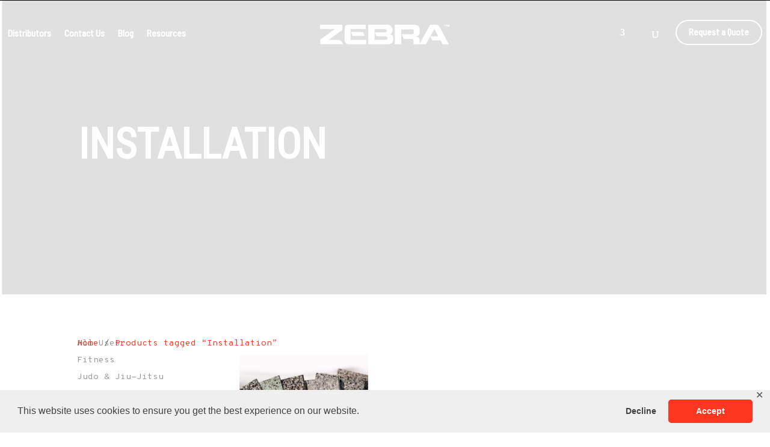

--- FILE ---
content_type: text/css
request_url: https://eu.zebraathletics.com/wp-content/themes/divi-zebra/styles/emi-style.css?v=777870326&ver=6.9
body_size: 7347
content:
/* global styles */
.gray-title{
    font-weight: 700;
    text-transform: uppercase;
    font-size: 23px;
    color: rgba(51,51,51,0.5)!important;
}
.paragraph-styles{
    font-size: 16px;
    color: #333333;
    font-family:'Barlow Semi Condensed',Helvetica,Arial,Lucida,sans-serif;
}
/* move content up */
#et-main-area{
    height: 100%;
    width: 100%;
    position: absolute;
    top: 0;

}
.centered-inline-logo-wrap{
    width: 284px !important;
    padding-left: 0 !important;
}
.et_pb_section{
    z-index: 0;
}

.et-cart-info span:before{
    font-size: .9em;
}
#top-menu li{
    font-size: 1.1em;
}
.phone-icon:before{
    content:"\e090";
    font-family: ETmodules !important;
    color:black;
    font-size: .8em;
}
#mobile_menu #phone-a{
    display: inline-block;
    padding-left: 5px;
}

/* dark menu */
.page-id-11 .mobile_menu_bar:before, .woocommerce-checkout .mobile_menu_bar:before{
    color: black !important;
}
.page-id-11 #main-header, .woocommerce-checkout #main-header{
    background-color: white !important;
}
.page-id-11 .et-cart-info span:before, .woocommerce-checkout .et-cart-info span:before{
    color: black !important;
}
@media screen and (max-width: 980px){
    .dark-header .mobile_menu_bar:before, .dark-header .et-cart-info span:before, .dark-header .menu-item a{
        color: black !important;
    }
    .dark-header .light-logo{
        display: none !important;
    }
    .dark-header .dark-logo{
        display: initial !important;
    }
    .dark-header .nav-button a{
        color: white !important;
    }
    .dark-header .nav-button{
        border: black 2px solid;
    }
}
/* header */
header{
    top: 0px !important;
}
#logo{
    max-height: none;
}

#main-header{
    background-color:transparent;
    box-shadow: none;
    -webkit-box-shadow: none;
    -moz-box-shadow: none;
    position:fixed !important;
    padding-bottom: 15px;
    height: 80px !important;
}
.white-background{
    background-color: white !important;
}
.et_header_style_split #main-header .container{
    width: 98% !important;
    max-width: 98% !important;
}


#top-menu-nav {
    width: 100%;
}

#top-menu-nav a{
    padding-top: 1em;
    color: white;
}
.current-menu-item a{
    text-decoration: underline !important;
    color: white;
}

.left {
    float: left;
}
.right {
    float: right;
}

.nav-button{
    border: 2px solid white;
    border-radius: 30px;
    padding: 0 1.3em 1em !important;
    line-height: .5em !important;
}

.nav-button a{
    color: white !important;
}
#et-top-navigation{
    position: absolute !important;
    left: 0;
    top: 0;
}

.et_header_style_left #et-top-navigation nav>ul>li>a, .et_header_style_split #et-top-navigation nav>ul>li>a{
    padding-bottom: 0 !important;
}
.et_header_style_split .centered-inline-logo-wrap{
    margin: -.5em 0 !important;
}

#top-menu>li:last-child{
    padding-right: 22px;
}
.select_page{
    display: none !important;
}
.et-cart-info{
    display:none;
}
/* header dark */
.page-id-11 .menu-item a, .woocommerce-checkout .menu-item a{
    color: black !important;
}
.dark-logo{
    display:none !important;
}
.page-id-11 .light-logo, .woocommerce-checkout .light-logo{
    display: none !important;
}
.page-id-11 .dark-logo, .woocommerce-checkout .dark-logo{
    display: initial !important;
}

.page-id-11 .nav-button, .woocommerce-checkout .nav-button{
    border: black 2px solid;
}
.cart-count{
    display: none;
}

@media screen and (max-width: 980px){
    .logo_container{
        padding-top: 5px !important;
    }
    .nav-overlay{
        height: 150vh;
        width: 100vw;
        position: fixed;
        background-color: white;
        opacity: .8;
        top: 0;
        z-index: 999;
    }

    .et-cart-info{
        display: inline-block;
        color: white;
        left: -5px;
        top: 0px;
        position: absolute;
        font-size: 2.7em !important;
    }
    .cart-count{
        display: table;
        position: absolute;
        top: 2px;
        left: 3em;
        color: white;
        background-color:#FD361F;
        border-radius: 100%;
        line-height: 1.4em;
        font-size: 1em;
        width: 1.4em;
        vertical-align: middle;
        text-align: center;
    }
    #logo{
        margin: 5px;
    }
    .et_header_style_split #et-top-navigation, .et_header_style_split .et-fixed-header #et-top-navigation, .et_header_style_split #et_mobile_nav_menu{
        display: table-row;
    }
    .mobile_menu_bar:before{
        color: white !important;
        font-size: 3.4em;
    }
    .mobile_menu_bar{
        cursor: pointer;
    }
    .opened .mobile_menu_bar:before{
        color: black !important;
        font-style: normal;
        content: '\4d';
        font-family: ETmodules !important;
        position: fixed;
    }
    .et_mobile_menu{
        border-top: 0;
    }
    #main-header{
        top: 0 !important;
    }
   #mobile_menu{
    text-align: center;
    flex-direction: column;
    -webkit-flex-direction: column; 
    position: fixed;
    width: 85%;
    right: 0px;
    left: 15%;
    top: 0;
   }

   #mobile_menu li{
       width: 100%;
       order: 2;
       -webkit-box-ordinal-group: 2;
        -moz-box-ordinal-group: 2;
        -ms-flex-order: 2; 
        -webkit-order: 2; 
       line-height: 2em;
   }
   #top-menu-nav li{
        float: none;
    }
    .mobile_nav{
        background-color: transparent !important;
    }

    .nav-button{
        border: 2px solid black;
        width: 100% !important;
        margin: 0 auto;
        max-width: 275px;
        padding: 0 !important;
        background-color: black;
        order: 1 !important;
        -webkit-box-ordinal-group: 1 !important;
        -moz-box-ordinal-group: 1 !important;
        -ms-flex-order: 1 !important; 
        -webkit-order: 1 !important; 
        text-transform: uppercase;
    }
    .et_mobile_menu li a{
        border: none;
        color: black;
    }

    .nav-button a{
        color: white !important;
    }

    .page-id-11 .nav-button a, .woocommerce-checkout .nav-button a{
        color: white !important;
    }
    
}

.move-left{
    right: unset !important;
    left: -5px;
    top: 0px;
}

.centered-inline-logo-wrap{
    padding-right: 0 !important;
    padding-left: 22px;
    
}
.centered-inline-logo-wrap{
    position: absolute !important;
    left: 50%;
    transform: translateX(-50%);
}


/* footer */
@media (min-width: 981px){
    .et_pb_gutters1 .et_pb_column_1_4, .et_pb_gutters1 .et_pb_column_4_4 .et_pb_filterable_portfolio .et_pb_portfolio_item.et_pb_grid_item, .et_pb_gutters1 .et_pb_column_4_4 .et_pb_grid_item, .et_pb_gutters1 .et_pb_column_4_4 .et_pb_shop_grid .woocommerce ul.products li.product, .et_pb_gutters1 .et_pb_column_4_4 .et_pb_widget, .et_pb_gutters1.et_full_width_page.woocommerce-page ul.products li.product, .et_pb_gutters1.et_pb_footer_columns4 .footer-widget, .et_pb_gutters1.et_pb_footer_columns_1_2__1_4 .footer-widget:nth-child(n+2):nth-child(-n+3), .et_pb_gutters1.et_pb_footer_columns_1_4__1_2 .footer-widget:nth-child(-n+2), .et_pb_gutters1.et_pb_footer_columns_1_4__3_4 .footer-widget:nth-child(odd), .et_pb_gutters1.et_pb_footer_columns_3_4__1_4 .footer-widget:nth-child(even){
        width: 21.875%;
        margin-left: 3%;
    }
    .et_pb_gutters3.et_pb_footer_columns4 .footer-widget{
        width: 21.875%;
        margin-left: 3%;
    }
.footer-widget {
    width: 21.875%;
    margin-left: 3%;
}
}

#footer-widgets .footer-widget li{
    padding-left: 0;
}
#nav_menu-10{
    margin-top: 1em;
    padding-top: 10px;
    margin-left: 2em;
    padding-left: 5%;

}
#nav_menu-7{
    padding-left: 5%;
}
.menu-item:before{
display:none;
}
#main-footer{
    background-color: white !important;
}
#main-footer a,#text-6 div, .textwidget{
    color: black;
}

#main-footer .footer-widget h4{
    font-size: 1em;
    color: #9b9b9b;
}
.footer-widget{
    font-size: 1em;
    line-height: 1.5em;
}

#text-3 p{
    margin: 5px 0;
}
#nav_menu-5{
    display: none;
}
#nav_menu-9{
    margin-bottom: 1em;
    float: none;
}
#main-footer .container{
    width: 98% !important;
    max-width: 1422px !important;
}
#menu-footer-menu li:before, #nav_menu-5 li:before{
    display:none;
}
#menu-footer-menu li{
    padding-left: 0px;
}

footer .fa{
    margin: 0 1em .5em 0;
    font-size: 1.8em;
    color: black;
}

.et_pb_gutters3 .footer-widget{
    margin: 0 0 0 0;
}
.footer-widget:first-of-type{
    padding-left: 2em;
}
#text-17{
    padding-right: 3%;
}
#footer-bottom{
    display:none;
}
.et_pb_gutters3.et_pb_footer_columns3 .footer-widget .fwidget{
    margin-bottom: 10%;
}

.icon-wrapper a:nth-last-of-type(3n) .fa{
    margin-right: 0px !important;
 }
 .icon-wrapper {
    max-width: 146px;
 }

#main-footer .container{
    border-top: 1px solid #9B9B9B;
    padding-bottom: .5em;
}
/* footer media */
@media (min-width: 1185px){
    .footer-widget:nth-of-type(2){
        display: flex;
        display: -webkit-box;
        display: -moz-box;
        display: -ms-flexbox;
        display: -webkit-flex;
    }
}
@media screen and (max-width: 1184px){

    #nav_menu-7 {
        padding-left: 0% !important;
    }
    #nav_menu-10{
        padding-left: 0;
    }
    .footer-widget:first-of-type{
        padding-left: 0 !important;
    }
.footer-widget, .footer-widget:last-of-type, .footer-widget:nth-child(n), .et_pb_widget{
    width: 100% !important;
    margin: 0px auto 5% !important;
}
.footer-widget:nth-last-of-type(2), #nav_menu-3{
    display: none;
}

#main-footer .container{
    width: 80% !important;
    /* border-top: 1px solid #9B9B9B; */
}
.footer-widget{
    text-align: center;
}
.icon-wrapper a:nth-last-of-type(3n) .fa{
    margin: 0 1em .5em 0 !important;
  }
.icon-wrapper{
    max-width: 100%;
}
.icon-wrapper a:last-of-type .fa{
   margin-right: 0px !important;
}

#nav_menu-5{
    display: block;
    order: 2;
    -webkit-box-ordinal-group: 2;
    -moz-box-ordinal-group: 2;
    -ms-flex-order: 2; 
    -webkit-order: 2; 
}
#nav_menu-5 li{
    padding-left: 0px !important;
    text-transform: uppercase;
}
#text-6{
    order: 3;
    -webkit-box-ordinal-group: 3;
    -moz-box-ordinal-group: 3;
    -ms-flex-order: 3; 
    -webkit-order: 3; 
    margin-bottom: 0px !important;
}
#text-7, #footer-widgets .footer-widget .fwidget:last-child{
    order: 1;
    -webkit-box-ordinal-group: 1;
    -moz-box-ordinal-group: 1;
    -ms-flex-order: 1; 
    -webkit-order: 1; 
    margin-bottom: 5% !important;
}
.footer-widget:nth-of-type(3){
    display: flex;
    display: -webkit-box;
    display: -moz-box;
    display: -ms-flexbox;
    display: -webkit-flex;
    flex-direction: column;
    -webkit-flex-direction: column; 

    margin-bottom: 0px !important;
}
#footer-widgets{
    padding-bottom: 0px !important;
}

footer .fa{
    font-size: 2.5em;
}

}

/* override wp mobile */
@media (max-width: 980px){
    .et_pb_gutters1 .footer-widget:nth-child(n){
        width: 100% !important;
    }
footer .fa{
    font-size: 2.2em;
}
}
@media (max-width: 767px){
    #footer-widgets .footer-widget:nth-child(n), .footer-widget .fwidget{
        margin-bottom: unset !important;
        padding-left: 0 !important;
    }
    #text-3, #nav_menu-5{
        padding-bottom: 5% !important;
    }
}

/* headers */
.et_pb_fullwidth_header_container, .et_pb_title_container{
    height: 100%;
    max-height:100%;
    height: 35em;
    margin: 0 !important;
}
.page-id-13 .entry-title{
    padding-left: 10%;
}
.et_pb_module_header, .entry-title{
    top: 50%;
    transform: translateY(-50%);
    position:relative;
}
.page-title-custom h1, #trusted-partner-slider h1{
    color: white !important;
    position: absolute;
    font-weight: 900;
    left: 10%;
}
.page-title-custom, #trusted-partner-slider, #trusted-partner-slider .et_pb_slides{
    height: 25em;
    padding: 0 !important;
}
#trusted-partner-slider .et_pb_slide{
    height: 100%;
    padding: 0 !important;
}
#trusted-partner-slider .et_pb_container{
    width: 100%;
    max-width: 100%;
}
@media (min-width: 768px){
    .page-title-custom, #trusted-partner-slider, #trusted-partner-slider .et_pb_slides{
        height: 35em;
    }
}

.page-title-custom:before{
    position:absolute;
    content: '';
    width: 100%;
    height: 100%;
    top: 0;
    left: 0;
    background-color: rgba(0, 0, 0, .15)
}
/* override for woocommerce pages */
.woocommerce .page-title-custom:before{
    background-color: transparent;
}

.page-title-custom .et_pb_title_container{
    width: 100%;
    max-height:100%;
    max-width: 100%;
    padding: 0 !important;
}
.partner-details .hide-desktop{
    cursor: none;
}
@media screen and (max-width: 980px){

    .page-title-custom h1, .entry-title h1{
        font-size: 2.5em !important;
        vertical-align: middle;
    }
    
    #trusted-partner-slider h1{
        font-size: 2.5em !important;
    }

}

/* faq */
.faq-categories .et_pb_code_inner{
    margin: 0 auto;
    display: table;
}
/* Style the faq tab */
.tab {
    overflow: hidden;
}

/* Style the buttons that are used to open the tab content */
.tab button {
    background-color: inherit;
    cursor: pointer;
    padding: .5em .7em;
    transition: 0.3s;
    color: black;
    background-color: white;
    border: 1px solid black;
    margin:0;
}

/* Change background color of buttons on hover */
.tab button:hover {
    background-color: #ddd;
}

/* Create an active/current tablink class */
.tab button.active {
    background-color: black;
    color: white;
}

/* Style the tab content */
.tabcontent {
    display: none;
    padding: 6px 12px;
    border-top: none;
    text-align: center;
}

.collapse-button,.collapse-button:after{
    color: #FD361F;
    cursor: pointer;
    
}
.collapse-button:after{
    vertical-align: middle;
    content: '\32';
    font-family: ETModules !important;
}

/* accordian */
/* Style the buttons that are used to open and close the accordion panel */
.question{
    cursor: pointer;
}


/* Style the accordion panel. Note: hidden by default */
.panel {
    padding: 0 18px;
    background-color: white;
    /* uncomment to start with faqs collapsed */
    /* display: none; */
    overflow: hidden;
    color: black;
}
.panel ul{
    display: table;
    text-align: left;
    margin: auto;
}

.accordian{
    margin-bottom: 1.5em;
}

.answer p {
    padding-bottom: .5em;
}

.iscwp-mfp-popup .mfp-content { 
    display: ruby-base-container !important; 
}

/* dropdown styles */
@media screen and (max-width: 980px){
.tab {
    display: flex;
    display: -webkit-box;
    display: -moz-box;
    display: -ms-flexbox;
    display: -webkit-flex;
    flex-direction: column;
    -webkit-flex-direction: column; 
    padding-bottom: 2em;
}
.tablinks{
    display:none;
    width: 300px;
    max-width: 80vw;
}
.tab .active{
    order: -1;
    -webkit-box-ordinal-group: -1;
    -moz-box-ordinal-group: -1;
    -ms-flex-order: -1; 
    -webkit-order: -1; 
    padding: .5em .9em !important;
    border-radius: 30px;
    text-align: left;
    font-size: 1.5em !important;
    width: 300px;
    max-width: 80vw;
    display: block !important;

}
.tab button{
    padding: 1em;
}

.active:after{
    content: "\43";
    font-family: ETmodules!important;
    vertical-align: middle;
    float:right;
    font-size: 1.2em;
}
.tab button.active{
    background-color: white;
    color: black;
}

.open .active{
    border-radius: 30px 30px 0 0 !important;
}
.open .tablinks{
    display: block !important;
}
.open .active:after {
    content: "\42";
    font-family: ETmodules!important;
    vertical-align: middle;
    float:right;
}
.collapse-button{
    display: none;
}
.faq-categories .et_pb_code_inner{
    float:left;
    width: 100%;
}
.faqs-wrapper{
    float: left;
    width: 100%;
}
.answer{
    text-align: left;
}
.accordian h3{
    width: 90%;
    text-align: left;
    display: flex;
    display: -webkit-box;
    display: -moz-box;
    display: -ms-flexbox;
    display: -webkit-flex;
}

.panel{
    padding: 0 0 0 0;
}
.question:after{
    content: "\33";
    font-family: ETmodules!important;
    vertical-align: middle;
    font-size: 1.2em;
    position: absolute;
    right: 0;
}
.accordian .active:after{
    content: "\32";
    color: #FD361F;

}

}

.wpcf7-form-control-wrap input{
    padding: 1em;
    color: black;
    border: 1px black solid;
    border-radius: 40px;
}
.State, .country, .howdidyouhear, .trainingfocus {
    color: black;
    border: 1px black solid;
    border-radius: 40px;
}

.wpcf7-form-control-wrap select{
    border: none;
    -webkit-appearance: none;
    -moz-appearance: none;
    -ms-appearance: none;
    -o-appearance: none;
    appearance: none;
}
.wpcf7-form-control-wrap .wpcf7-select:before{
    font-family: ETmodules !important;
    color:black;
}

.wpcf7-form-control-wrap input, .wpcf7-form-control-wrap select, .wpcf7-form-control-wrap textarea {
 width: 100%;
}

.wpcf7-form-control-wrap select{
    width: 100% !important;
    display: block;
    margin-left: 15px !important;
    margin-right:15px !important;
 }

 .wpcf7-form-control-wrap select option{
     width: 100% !important;
     max-width: unset;
 }




/* -------------- SHARPSPRING FORMS ---------------- */
fieldset li#field_2984401923 label {
	font-family: 'Barlow Semi Condensed', sans-serif;
	font-size: 1.38em;
	font-weight: 500;
}





.howdidyouhear, .State, .country, .trainingfocus{
    display: flex !important;
    width: 100% !important;
    height: 37px;
}
.howdidyouhear:after, .State:after, .country:after, .trainingfocus:after{
    content: "\f0dc";
    font-family: "FontAwesome";
    color: black;
    margin-right: 10px;
    position: absolute;
    right: 10px;
    pointer-events: none;
}

.wpcf7-form-control-wrap textarea{
    border: 1px black solid;
    border-radius: 20px;
    padding: 1em;
}
.half-rows p {
    width: 48%;
    float: left;
}

.half-rows p:nth-of-type(2n){
    margin-left: 4%;
}

.third-rows p{
    width: 30.66%;
    float:left;
}

.third-rows p:nth-of-type(2), .third-rows p:nth-of-type(3){
    margin-left: 4%;
}

.third-rows{
    display: inline-block;
    width: 100%;
}

.wpcf7-submit{
    background-color: black;
    color: white;
    padding: 1em 3em;
    text-transform: uppercase;
    font-size: 1em;
    border-radius: 30px;
    cursor: pointer;
    margin-left: 16px;
}

.wpcf7-list-item{
    width: 33%;
    margin: 0 0 0 .33% !important;
}

.productsofinterest input{
    width: unset;
}

.wpcf7-form label{
    color: black;
    font-size: 1.28em;
    line-height: 2em;
}

.wpcf7-form label span{
    color: #9B9B9B;
    font-size: .71em;
}
.wpcf7-form{
    text-align: left;
}
.productsofinterest .wpcf7-checkbox span{
    font-size: 1.1em !important;
    color: black !important;
} 

.checkbox-quote{
    line-height: 1.5em !important;
}

#comments-quote{
    float: left;
    width: 100%;
}

#submit-quote{
    float: left;
    text-align: center;
    width: 100%;
}

.wpcf7-form h3{
    margin: 2em 0 0 0;
}

#quote-line{
    margin: 0 0 2em 0; 
    width: 200px;
    border-top: #C5C5C5 1px solid;
}
.wpcf7-form p {
    padding-bottom: 1em;
}
.wpcf7-form>p:nth-of-type(2), .wpcf7-form>p:nth-of-type(3){
    height: 87px;
}

.third-rows p{
    height: 87px;
}

@media screen and (max-width: 770px){
    .half-rows p {
        width: 100%;
    }
    
    .half-rows p:nth-of-type(2n){
        margin-left: 0%;
    }
    
    .third-rows p{
        width: 100%;
    }
    
    .third-rows p:nth-of-type(2), .third-rows p:nth-of-type(3){
        margin-left: 0%;
    }
    .wpcf7-list-item{
        width: 48%;
        margin: 0 0 0 1% !important;
    }

    .wpcf7-form-control-wrap select{
        width: 98% !important;
    }
}
@media screen and (max-width: 980px){
    #quote-line{
        width: 100%;
    }
    #meet-the-team a{
        width: 100%;
        border: 2px solid black !important;
    }
}
#meet-the-team a{
    max-width: 275px;
}
/* contact us */
p>#phone-a{
    color:#FD361F !important;
}
.red a{
    color: #FD361F !important;
}
.distributors th{
    color:#C5C5C5 !important;
    border-bottom: 1px solid black;
    text-align: center;
}
.distributors td, .distributors th{
    border-top: 0 !important;
    border-left: 1px solid black !important;
    text-align: center;
}
.distributors tr td:first-of-type, .distributors tr th:first-of-type{
    border-left: none !important;
}
.distributors {
    border: none !important;
}

.distributors .red{
    padding: 6px 5px;
    width: 25%;
}
.distributor-site:before{
    margin-right: .5em;
    content: "\e0e3";
    font-family: ETmodules !important;
    color: black;
}

.distributor-contact:before{
    margin-right: .5em;
    content:"\e08a";
    font-family: ETmodules !important;
}
.mobile-distributors .distributor-contact {
    display: flex;
    display: -webkit-box;
    display: -moz-box;
    display: -ms-flexbox;
    display: -webkit-inline-flex;
    margin-bottom: 2em;
    line-height: 3em;
}

.mobile-distributors{
    margin-top: 2em;
}

/* Trusted Partners */
.high-index{
    z-index: 999;
}
#partner-carousel .slides{
    display: flex;
    display: -webkit-box;
    display: -moz-box;
    display: -ms-flexbox;
    display: -webkit-flex;
    flex-wrap: wrap;
    -webkit-flex-wrap: wrap;
    justify-content: space-between;

    -webkit-justify-content: space-between;
    -ms-flex-pack: space-between;
    padding: 0 0 23px 0;
}
#partner-carousel li{
    list-style: none;
}

.partner-quotes{
    padding: 5% 0;
    overflow: hidden;
}
.partner-quotes img{
    width: 100%;
    height: 98%;
    position: absolute;
    top: 0;
    left: 0;
    -webkit-filter: blur(5px);
    -moz-filter: blur(5px);
    -o-filter: blur(5px);
    -ms-filter: blur(5px);
    filter: blur(5px);
    margin: 5px -10px -10px -5px;
}

.partner-quotes h3{
    text-align: center;
    position: relative;
    z-index: 1;
    padding: 2em 10%;
}

.partner-quotes p{
    color: white;
    text-align: center;
    z-index: 1;
    position: relative;
    padding: 5px 10%;
}

.partner-overlay{
    position:absolute;
    content: '';
    width: 100%;
    height: 100%;
    top: 0;
    left: 0;
    background-color: rgba(0, 0, 0, .15);
}

#partner-instructions{
    color: rgba(51, 51, 51, .50);
    text-transform: uppercase;
    text-align: center;
}

.one-partner{
    width: 30%;
    float: left;
    text-align: center;
    margin: 2.5% 5% 2.5% 0;
}

.partner-details{
    z-index: 0;
    width: 327%;
    /* padding-top: 30%; */
    padding: 100px 10% 0;
    margin: 0% 3% 10% 3%;
}

.partner-details .slick-slide{
    width: 190px !important;
}
.one-partner img{
    height: 150px;
    width: auto;
    cursor: pointer;
}
.one-partner:nth-child(3n){
    margin-right: 0;
}

.one-partner:nth-child(3n-1) .partner-details {
    margin-left: -113.7%;
}
.one-partner:nth-child(3n) .partner-details{
    margin-left: -230.29%;
}
.partner-accordion{
    display: flex;
    display: -webkit-box;
    display: -moz-box;
    display: -ms-flexbox;
    display: -webkit-flex;
    flex-wrap: wrap;
    -webkit-flex-wrap: wrap;
}
.collapse-button-partners,.collapse-button-partners:after{
    color: #FD361F;
    cursor: pointer;    
}
.collapse-button-partners:after{
    vertical-align: middle;
    content: '\32';
    font-family: ETModules !important;
}

@media screen and (max-width: 980px){
    #partner-carousel{
        display: none;
    }
    .back-arrow:before{
        content:"\23";
        color: black;
        font-size: 2em;
        font-weight: 600;
        font-family: ETmodules !important;
        font-style: normal;
        cursor: pointer !important;
        margin-top: 100px;
    }
    .back-arrow{
        cursor:pointer;
    }
    .one-partner{
        width: 100%;
    }
    .partner-details{
        padding: 5%;
        width: 100%;
        margin-left: unset !important;
    }
}
@media (max-width: 980px){
    #post-13 .et_pb_post_title{
        height: 25em !important;
        margin-bottom: 0;
    }
}
.et_pb_search_visible{
    height: 80px !important;
}
@media screen and (min-width:981px){
.inactive-color{
    opacity: .35;
}
}

/* blog single page */
#post-blog{
    display: flex;
    display: -webkit-box;
    display: -moz-box;
    display: -ms-flexbox;
    display: -webkit-flex;
}
/*** Take out the divider line between content and sidebar ***/
.single-post .container:before {background: none;}
.single-post .widget-container{
    width: 20%;
    float: left;
    padding-top: 30px;
}
.single-post .widget-container #searchform, .single-post .widget-content{
    padding-bottom: 1em;
}
.et_search_outer{
    background-color: black;
}
.entry-content{
    color: black;
}

.single-post .container, .single-post #left-area{
    margin-top: 0 !important;
    padding-top: 0 !important;
}

.comment_date{
    display: none;
}

.comment-form-url label, .comment-form-email label, .comment-form-author label{
    display: block !important;
    color: black;
    font-size: 1.3em;
    padding-bottom: 1em;
}
.comment-form-url label span, .comment-form-email label span, .comment-form-author label span{
    display:none;
}

#commentform input[type=email], #commentform input[type=text], #commentform input[type=url], #commentform textarea{
    background-color: white;
    font-size: .875em;
    padding: 1.1em;
    border: 1px black solid;
    border-radius: 25px;
    line-height: 1.5em;
}

#comment-wrap h3{
    color: black;
    min-width: 270px;
    margin-bottom: 1em;
}
#comment-wrap h3 span:after{
    content: 'Your email address will not be published. Required fields are marked *';
    color: #C5C5C5;
    font-size: 11px;
    padding-left: .5em;
}

#comment-wrap{
    padding-top: 0;
}

/* captcha */
.gglcptch_v2{
    width: 304px;
    float:left;
}

#commentform .gglcptch{
    margin-right: 1em;
}


.comment_area .comment-reply-link{
    position: relative;
    border:none;
    font-size: 1em;
    text-decoration: underline;
    color: #FD361F;
    padding-left: 0;
}
.comment_area .comment-reply-link:after{
    content: '';
}

#reply-title small{
    color: #FD361F;
}

#email-notes, .comment-notes{
    display: none;
}

.comment-form-author, .comment-form-email, .comment-form-url{
    width: 30.66%;
    float:left;
}

.comment-form-email, .comment-form-url{
    margin-left: 4%;
}

.comment-form-author input, .comment-form-email input, .comment-form-url input {
    width: 100% !important;
}
.form-submit{
        text-align: left;
}
#submit{
    color: white;
    background-color: #FD361F;
    border-radius: 25px;
    text-transform: uppercase;
    font-size: 1em;
    padding: .7em 1.5em;
    margin-top: 1em;
}
.user-wrapper{
    width: 100%;
    font-size: 1em;
    margin: 2.5% 0;
    display: flex;
    display: -webkit-box;
    display: -moz-box;
    display: -ms-flexbox;
    display: -webkit-flex;
}
.author-image{
    float:left;
    width: 15%;
}

.author-social{
    float:left;
    width: fit-content;
}

.author-social{
    padding: 1%;
    /* margin: 0 auto; */
}
.author-social p{
    padding-bottom: 0;
}
.author-image{
    padding-bottom: 15%;
    background-repeat: no-repeat;
    background-position: center;
    background-size: cover;
}
.author-about{
    padding-top: 1%;
    float:left;
    width: 60%;
}
.small-line{
    margin: .5em 0; 
    width: 40%;
    min-width: 200px;
    border-top: #C5C5C5 1px solid;
}

/* share social */
#share-social h3, #share-social a{
    float:left;
    color: black;
    margin-right: 1em;
}

#share-social a{
    font-size: 2em;
    cursor: pointer;
}

#share-social{
    padding: 2.5em 0;
}

@media screen and (max-width:980px){

    .author-about{
        display: none;
    }
    .author-social{
        width: 62%;
        padding: 0 0 0 0;
        margin-left: 2%;
    }
    .author-image{
        width: 25%;
        padding-bottom: 25%;
    }

    .single-post .container{
        width: 90%;
    }
    .user-wrapper{
        margin-top: 2em;
    }
    #share-social h3{
        width: 100%;
        text-align: center;
        margin-right: 0;
    }

    .share-icons{
        display: flex;
        display: -webkit-box;
        display: -moz-box;
        display: -ms-flexbox;
        display: -webkit-flex;
        width: 100%;
        justify-content: center;
        -webkit-justify-content: center;
        -ms-flex-pack: center;
    }
    .reply-container{
        float:left;
    }
    #comment-wrap h3 span:after{
        display: none;
    }
    .small-line:after{
        content: 'Your email address will not be published. Required fields are marked *';
        color: #C5C5C5;
        font-size: 11px;
        line-height: 0;
    }
    /* captcha */
    .gglcptch_v2{
        float: none;
        margin: 0 auto !important;
    }
    #comment-wrap #submit{
        width: 100%;
        max-width: 500px;
    }
    .comment-form-author, .comment-form-email, .comment-form-url{
        width: 100%;
        margin-left: 0;
    }
    .form-submit{
        text-align: center;
    }
}

@media screen and (max-width: 500px){
    .author-image{
        width: 35.33%;
        padding-bottom: 35.33%;
    }
}

/* terms and conditions */
.terms-container p{
    display: inline;
    color: black !important; 
}
.terms-container{
    color:#FD361F;
}
.terms-container ol {
    list-style-type: none;
    counter-reset: item;
    margin: 0;
    padding: 0;
  }
  
  .terms-container ol > li {
    display: table;
    counter-increment: item;
    padding-bottom: 1em;
  }
  
  .terms-container ol > li:before {
    content: counters(item, ".") ". ";
    padding-right: 0.6em;    
  }
  
  .terms-container li ol > li {
    padding-top: 1em;
    padding-bottom: 0;
  }
  
  .terms-container li ol > li:before {
    content: counters(item, ".") ". ";
  }

  .entry-content ol li ol{
      padding-left: 0;
  }

  #terms-conditions-resources::-webkit-scrollbar, .postcontainer-248::-webkit-scrollbar {
    -webkit-appearance: none;
    width: 7px;
    }
    #terms-conditions-resources::-webkit-scrollbar-thumb {
        border-radius: 4px;
        background-color: rgba(0,0,0,.5);
        box-shadow: 0 0 1px rgba(255,255,255,.5);
    }
    .postcontainer-248::-webkit-scrollbar-thumb{
        border-radius: 4px;
        background-color: rgba(255,255,255,.5);
    }
  #terms-conditions-resources{
    height: 50vh;
    overflow-y: scroll;
  }
  .post_image{
    height: 100px;
    width: 100px;
    margin-right: 10px;
    background-size: cover;
    background-position: center;
    float: left;
  }
  .resource-details{
    display: table;
  }
#resource-library-container .et_pb_row_2{
    padding-right: 5%;
    padding-left: 5%;
}
    .resource-half{
        width: 50%;
        float:left;
        color: white;
        text-align: center;
        padding-right: 2%;
    }
    .resource-half:last-of-type{
        padding-right: 0;
        padding-left: 2%;
        border-left: 1px solid white;
    }

    .category-title{
        width: 50%;
        float:left;
        color: white;
        text-align: center;
        text-transform: uppercase;
        font-weight: bold
    }
    .subcategory{
        background-color: inherit;
        cursor: pointer;
        padding: .5em .7em;
        transition: 0.3s;
        color: white;
        background-color: transparent;
        border: 1px solid white;
        margin:0px;
    }
    .postcontainer{
        width: 80%;
        margin: 0 auto;
        overflow-y: scroll;
        max-height: 550px;
    }
    .current{
        background-color: white;
        color: black;
    }
    .resource-half{
        text-align: left;
        flex-grow : 1;
        -webkit-flex-grow: 1;
    }
    .posttitle{
        color: white !important;
    }
    #post-blog a{
        color: white;
        text-decoration: underline;
    }
    #post-blog{
        margin-top: 1em;
    }

    .subcat-container{
        margin-top: 1em;
        width: 50%;
        float: left;
    }
    .subcat-container a, .subsubcat{
        color: white !important;
    }
    .subcat-container a{
        text-decoration: underline;
        display: block;
    }
 .button-wrapper{
     text-align: center;
 }
    .older-posts{
        background-color: transparent;
    color: white;
    padding: .5em 1em;
    border-radius: 30px;
    text-transform: uppercase;
    cursor: pointer;
    }
    .older-wrapper{
        margin-top: 1em;
        text-align: center;
    }
    #resource-library-container:after{
        content: '';
        background-color: rgba(0,0,0,0.7);
        position: absolute;
        height:100%;
        width: 100%;
        top: 0;
        left: 0;
    }
/* resources mobile */
@media screen and (max-width: 980px){
    #resource-library-container h1{
        font-size: 2.5em !important;
    }
    .resource-half{
        padding:0 !important;
    }
    .resource-half:last-of-type{
        border: none;
    }
    .category-title{
        border-bottom: 1px solid white;
        cursor: pointer;
        padding-bottom: 0px !important;
    }
    .older-wrapper{
        width: 100%;
    }
    .active-category{
        border-bottom: 3.5px solid white;
    }
    .resource-half{
        display: none;
        width: 100%;
        padding: 0 5% !important;
    }
    .subcategory-container:before{
        content: "Category";
        display: block;
    }
    .open-category{
        display: block;
    }
    .subcategory-container{
        display: flex;
        display: -webkit-box;
        display: -moz-box;
        display: -ms-flexbox;
        display: -webkit-flex;
        flex-direction: column;
        -webkit-flex-direction: column; 
        margin-bottom: 2em;
    }
    .subcategory-container button{
        order: 2;
        -webkit-box-ordinal-group: 2;
        -moz-box-ordinal-group: 2;
        -ms-flex-order: 2; 
        -webkit-order: 2; 
        text-align: left;
        display:none;
        color: black;
        background-color: white;
    }
    .opened-category button{
        max-width: 250px;
    }
    .subcat-container{
        width: 100%;
    }
}
.black-header{
    background-color: black !important;
}
@media screen and (max-width:980px){
.dark-header .black-header{
    background-color: white !important;
}
}

div.wpcf7-response-output{
    display: inline-block;
    width: 100%;
    border: none;
}

.wpcf7-not-valid-tip{
    line-height: 2em;
    color: red !important;
}
div.wpcf7-validation-errors, div.wpcf7-acceptance-missing {
    border: 2px solid #f7e700 !important;
    text-align: center;
}
textarea{
    overflow:auto;
}
/* Internet explorer styles */
@media screen and (-ms-high-contrast: active), (-ms-high-contrast: none) {
    .howdidyouhear:after, .State:after, .country:after, .trainingfocus:after{
        content: "";
    }
    .mobile_menu_bar::before{
    font-size: .5em;
    }
    .cart-count{
        line-height: 1em;
        padding: .2em 5px .3em 5px;
    }
    .icon-wrapper a{
        padding-right: 1px;
    }

    .productsofinterest input{
        width: auto;
    }
    
    .partner-quotes img{
        width: 100%;
        height: 100%;
        position: absolute;
        top: 0;
        left: 0;
        margin: 0;
    }
 }
 .et-search-form input{
     color: white;
 }

 /* search results page */
 .search-no-results #left-area{
     margin-top: 0;
 }
 .search-no-results .widget_sibling_categories{
    display: none;
}
 .search-no-results .woocommerce-products-header{
    position: relative !important;
    background-position: center;
    background-size: cover;
    background-repeat: no-repeat;
    height: 35em !important;
 }
 .search-no-results .woocommerce-products-header__title h2{
    width: 80%;
    max-width: 1080px;
    margin: auto;
    color: white;
 }
.search-results .type-product{
    width: 30%;
    margin: 0 5% 2.992em 0;
    float:left;
    list-style: none;
}
.search-results .type-product:nth-of-type(3n){
    margin-right: 0 !important;
}
.search-results .type-product h2{
padding: .5em 0;
margin: 0;
font-size: 1em;
}
.search-results .woocommerce-Price-amount{
    color:#666;
}
.search-results .widget_sibling_categories, .search-results .pagination{
    display: none;
}
.search-results .woocommerce-products-header{
    position: relative;
    height: 35em;
}
.search-results .woocommerce-products-header h2{
    width: 80%;
    max-width: 1080px;
    margin: auto;
    color: white;
}
.search-results .woocommerce-products-header{
    background-size: cover;
    background-position: center;
    background-repeat: no-repeat;
}
.search-results .woocommerce-breadcrumb, .search-no-results .woocommerce-breadcrumb{
    padding-bottom: 30px;
}
.search-results .woocommerce-breadcrumb a{
    color: #777;
    font-size: 1em;
}
.search-results #left-area{
    margin-top: 0;
}

.quotebutton {
    margin-bottom: 20px;
}

.quotebutton > span {
    background-color: #ffffff;
    text-transform: uppercase;
    font-weight: bold;
    background: #ffffff;
    color: #333333;
    padding: 10px 19px;
    border-radius: 30px;
    margin-top: -.5em;
    margin-right: 1em;
    white-space: nowrap;
    transition-duration: 0.25s;
}

.quotebutton > span:hover {
    background-color: #333333;
    color: #ffffff;
    transition-duration: 0.25s;
}

.quotebutton > span:after {
	content: " >";
	color: #fd361f;
	font-weight: 800;
}

input#gform_submit_button_1:hover {
    background-color: #fd361f;
    color: #ffffff;
}

input#gform_submit_button_1 {
     width: 97%;
}

input#gform_submit_button_2:hover {
    background-color: #fd361f;
    color: #ffffff;
    transition-duration: 0.25s;
}

input#gform_submit_button_2 {
    background-color: #ffffff;
    border: 2px solid #fd361f;
    color: #fd361f;
    padding: 10px 50px;
    font-size: 14px;
    font-family: 'Barlow Semi Condensed';
    font-weight: 500;
    cursor: pointer;
    transition-duration: 0.25s;
    border-radius: 3px;
}
.gform_footer.top_label {
    text-align: center;
}
input#gform_submit_button_3:hover {
    background-color: #fd361f;
    color: #ffffff;
    transition-duration: 0.25s;
}

input#gform_submit_button_3 {
    background-color: #ffffff;
    border: 2px solid #fd361f;
    color: #fd361f;
    padding: 10px 50px;
    font-size: 14px;
    font-family: 'Barlow Semi Condensed';
    font-weight: 500;
    cursor: pointer;
    transition-duration: 0.25s;
    border-radius: 3px;
}

@media only screen and (min-width:980px) {	
	.woocommerce div.product .clearfix .summary.entry-summary {
		background-color: rgba(0, 0, 0, 0.5) !important;
		padding: 20px !important;
	}
}

.gdpr-framework-privacy-tools input {
    background-color: white;
    padding: 12px 20px;
    margin: 10px;
    border-radius: 25px;
    text-transform: uppercase;
}

.gdpr-framework-privacy-tools > div {
    display: inline-block;
}

/* HIDE TWITTER AND LINKEDIN SOCIAL ICONS IN FOOTER AT LEAST UNTIL ACCOUNTS ARE CREATED */

.footer-widget > #text-17 > div > div > a:nth-child(4) {
    display: none;
}

.footer-widget > #text-17 > div > div > a:nth-child(5) {
    display: none;
}

/* END HIDE SOCIAL ICONS */


/*Style "where to buy" section for soft goods */
.wheretobuy {
    background-color: #ffffffa1;
}

.wheretobuy img {
    display: inline-block;
    padding: 10px;
    height: 80px;
}

.wheretobuy > p.thirdparty_storename {
    display: inline-block;
    padding: 25px 20px;
    vertical-align: top;
    font-size: 20px;
    color: #333333;
}

.wheretobuy > a.thirdparty_storelink {
    vertical-align: top;
    padding: 10px;
    display: inline-block;
    background: #ffffff;
    color: #333333;
    border-radius: 30px;
    margin-top: -.5em;
    margin-right: 1em;
    white-space: nowrap;
    transition-duration: 0.25s;
    margin: 15px 5px;
    font-size: 20px;
}

.wheretobuy > a.thirdparty_storelink:hover {
    background-color: #333333;
    color: #ffffff;
    transition-duration: 0.25s;
}

.wheretobuy > a.thirdparty_storelink:after {
    content: " >";
    color: #fd361f;
    font-weight: 800;
}

.wheretobuy > h3 {
    color: #333333;
    padding: 10px;
}
.distributorlink a {
    background-color: #ffffff;
    text-transform: uppercase;
    font-weight: bold;
    background: #ffffff;
    color: #333333;
    padding: 10px 19px;
    border-radius: 30px;
    margin-top: -0.5em;
    margin-right: 1em;
    white-space: nowrap;
    transition-duration: 0.25s;
}

.distributorlink a:hover {
    background-color: #333333;
    color: #ffffff;
}
.summary.entry-summary.new .distributorlink {
    display: none;
}
@media only screen and (max-width:600px) {	
	.wheretobuy > p.thirdparty_storename {
    	display: none;
	}
}

li.current-menu-item > a {
    color: #fd361f !important;
}
.description {
    display: block !important;
}
.et_overlay:before {
	color:#fd361f;
}

--- FILE ---
content_type: text/css
request_url: https://eu.zebraathletics.com/wp-content/themes/divi-zebra/styles/global.css?ver=6.9
body_size: 41
content:
/* font-family: 'Roboto Condensed', sans-serif; "Headlines, call-outs and body copy in digital and print applications"
font-family: 'Barlow Semi Condensed', sans-serif;  "Print body copy, CTA’s" */

@import url('https://fonts.googleapis.com/css?family=Barlow+Semi+Condensed:300,400,500');

body{
    font-family: 'Barlow Semi Condensed', sans-serif;
}
h1{
    font-size: 5em !important;
    font-family: 'Roboto Condensed', sans-serif !important;
    text-transform: uppercase;
}

h2{
    font-size: 4em;
    font-family: 'Roboto Condensed', sans-serif !important;
    font-weight: bold;
}

h3{
    font-size: 1.72em;
    font-family: 'Roboto Condensed', sans-serif !important;
}
h4{
    font-size: 1.28em;
    font-family: 'Roboto Condensed', sans-serif !important;
}

p{
    font-size: 1em;
 }
.p-small{
    font-size: .875em !important;
}

button{
    font-size: 1em !important;
}

/* useful classes */
.hidden {
    display: none !important;
}

@media screen and (max-width: 980px){
.fixed{
    position: fixed !important;
    background-color: transparent !important;
}
}

.red{
    color: #FD361F !important;
}

.grey{
    color:#C5C5C5 !important;
}

.black {
    color: black;
}

.white{
    color: white;
}

@media screen and (min-width: 981px){
    .hide-desktop{
        display:none !important;
    }
}

@media screen and (max-width: 980px){
.hide-mobile{
    display:none;
}
}







--- FILE ---
content_type: text/css
request_url: https://eu.zebraathletics.com/wp-content/themes/divi-zebra/style.css?ver=4.27.4
body_size: 11591
content:
/*
 Theme Name:     Zebra Athletics Theme
 Description:    Divi Child Theme
 Author:         VON91
 Template:       Divi
 Version:        1.0.1
*/
 
 
/* =Theme customization starts here
------------------------------------------------------- */

#left-area {
    margin-top: 85px;
}

.et-no-margins.et_pb_row_fullwidth {
    width: 100% !important;
    max-width: 100% !important;
}

/* ======== SIDEBAR ======== */
#sidebar-mobile {
    display: none;
}
@media all and (max-width: 767px) {
    .archive.woocommerce #sidebar-mobile,
    .archive.woocommerce #shop-filters {
        display: block;
    }
    .archive.woocommerce a#shop-filters {
        color: #333333;
        text-transform: uppercase;
        font-weight: bold;
        text-align: center;
        border: 1px solid #333333;
        border-radius: 30px;
        padding: 3% 0;
        margin: 5%;
    }
    .archive.woocommerce a#shop-filters i.fas.fa-filter {
        margin-left: 1em;
    }
    .filters-header {
        padding: 4% 5%;
        background: rgba(51,51,51,.1);
        margin-bottom: 8% !important;
        text-align: center;
    }
    .filters-header i.fas.fa-arrow-left {
        float: left;
        color: #333333;
        font-size: 1.3em;
        line-height: 1.3em;
        cursor: pointer;
    }
    .filters-header span {
        color: #333333;
        text-transform: uppercase;
        font-weight: bold;
        font-size: 1.5em;
    }
    .archive.woocommerce #sidebar-mobile {
        position: absolute;
        top: 0;
        width: 100vw;
        height: 100%;
        background: #ffffff;
        z-index: 9999999;
        opacity: 1;
        padding: 20% 5% 0 5%;
    }
    .archive.woocommerce #sidebar-mobile .sidebar-menu-item {
        margin-bottom: 8% !important;
        padding-bottom: 8%;
        border-bottom: 1px solid rgba(51,51,51,.4);
        font-weight: bold;
        color: #333333;
        font-size: 2em;
        width: 90% !important;
        margin-left: 5% !important;
        margin-right: 5% !important;
    }
    .archive.woocommerce #sidebar-mobile .sidebar-menu-item:after {
        content: "\f105";
        font-family: FontAwesome;
        font-size: .7em;
        font-weight: 900;
        color: rgba(51,51,51,.7);
        float: right;
        margin-top: -1.2em;
    }
    .archive.woocommerce #sidebar {
        display: none;
    }
}
@media all and (min-width: 768px) {
    .archive.woocommerce #sidebar-mobile,
    .archive.woocommerce #shop-filters {
        display: none;
    }
    .archive.woocommerce #sidebar {
        display: block;
    }
}

/* ======== OVERALL WOOCOMMERCE ======== */
button.woocommerce-Button.button:after {
    font-size: 1.5em;
    line-height: 1em;
}
a.button.wc-backward {
    border-color: #333333;
    color: #333333;
    text-transform: uppercase;
    font-family: "Overpass";
    font-weight: bold;
    border-radius: 50px;
}
a.button.wc-backward:hover {
    width: 103%;
}


/* ======== HOME PAGE ======== */
.home .et_pb_equal_columns #home-brands,
.home .et_pb_equal_columns #home-products {
    width: 101vw !important;
    height: 50vh;
    margin: 0;
}
.home .et_pb_equal_columns #home-brands.grow-brands-height {
    height: 75vh;
}
.home .et_pb_equal_columns #home-products.grow-brands-height {
    height: 25vh;
}
.home .et_pb_equal_columns #home-brands.grow-products-height {
    height: 25vh;
}
.home .et_pb_equal_columns #home-products.grow-products-height {
    height: 75vh;
}
.home .et_pb_equal_columns #home-products {
    margin-left: -.5%;
}
.home .et_pb_equal_columns #home-brands #home-brand-list,
.home .et_pb_equal_columns #home-products #home-product-list {
    display: none;
    position: absolute;
    left: 50%;
    transform: translate(-50%, -50%);
    width: 80%;
    max-height: 72%;
    overflow-y: scroll;
    z-index: 1;
}
.home .et_pb_equal_columns #home-brands #home-brand-list::-webkit-scrollbar,
.home .et_pb_equal_columns #home-products #home-product-list::-webkit-scrollbar {
    -webkit-appearance: none;
   width: 7px;
}
.home .et_pb_equal_columns #home-brands #home-brand-list::-webkit-scrollbar-thumb,
.home .et_pb_equal_columns #home-products #home-product-list::-webkit-scrollbar-thumb {
    border-radius: 4px;
    background-color: rgba(255,255,255,.5);
    box-shadow: 0 0 1px rgba(255,255,255,.5);
}
.home .et_pb_equal_columns #home-products #home-product-list {
    top: 50%;
}
.home .et_pb_equal_columns #home-brands #home-brand-list {
    top: 53%;
}
.home .et_pb_equal_columns #home-brands #home-brand-title,
.home .et_pb_equal_columns #home-products #home-product-title {
    position: absolute;
    top: 50%;
    left: 50%;
    transform: translate(-50%, -50%);
    z-index: 1;
}
.blur {
    -webkit-filter: blur(0.5rem);
        filter: blur(0.5rem);
}
.home .woocommerce ul.products.columns-1 {
    display: -webkit-box;
    display: -ms-flexbox;
    display: flex;
    -webkit-box-orient: vertical;
    -webkit-box-direction: normal;
    -ms-flex-flow: column nowrap;
    flex-flow: column nowrap;
}
.home #home-brand-list li.product-category img,
.home #home-product-list li.product-category img {
    display: none;
}
.thank-you ul.products li.product a img{
    margin-bottom: 0px !important; 
}
.home #home-brand-list li.product-category,
.home #home-product-list li.product-category {
    margin: 0 auto !important;
    font-size: .8em;
}
.home #home-brand-list li.product-category a h2,
.home #home-product-list li.product-category a h2 {
    color: #ffffff;
    text-transform: uppercase;
    font-family: "Roboto Condensed";
    font-weight: 900;
    font-size: 2.4em;
    text-align: center;
    padding-bottom: 0;
}
.home #home-brand-list li.product-category a h2:hover,
.home #home-product-list li.product-category a h2:hover {
    cursor: pointer;
}

/* ======== SHOP ======== */
/* Shop Sidebar */
.woocommerce #sidebar ul li a,
div#custom_html-2 ul.products li.product-category h2.woocommerce-loop-category__title,
.woocommerce #sidebar-mobile ul li a,
div#custom_html-3 ul.products li.product-category h2.woocommerce-loop-category__title {
    color: rgba(51,51,51,0.5);
    font-family: "Overpass Mono" !important;
    font-weight: normal;
    cursor: pointer;
}
div#custom_html-2 ul.products li.product-category img,
div#custom_html-3 ul.products li.product-category img {
    display: none;
}
div#custom_html-2 ul.products li.product-category,
div#custom_html-3 ul.products li.product-category {
    width: 100% !important;
    margin-bottom: 0 !important;
}
.et_pb_widget a:active,
.et_pb_widget a:hover,
div#custom_html-2 ul.products li.product-category h2.woocommerce-loop-category__title:active,
div#custom_html-2 ul.products li.product-category h2.woocommerce-loop-category__title:hover, 
div#woocommerce_product_categories-3 ul.product-categories li a:active,
div#woocommerce_product_categories-3 ul.product-categories li a:hover,
.widget_sibling_categories ul li a:active,
.widget_sibling_categories ul li a:hover,
.highlight,
.highlight a,
.current-cat a {
    color: #FD361F !important;
}
li.woocommerce-widget-layered-nav-list__item.wc-layered-nav-term .count {
    display: none;
}
li.woocommerce-widget-layered-nav-list__item.wc-layered-nav-term:before {
    display: block;
    float: left;
    width: 7px;
    height: 7px;
    border: 1px solid rgba(51,51,51,0.5);
    margin: .5em .7em 0 0;
}
.woocommerce .woocommerce-widget-layered-nav-list .woocommerce-widget-layered-nav-list__item--chosen a::before {
    content: "";
    display: none;
}
.woocommerce #sidebar .widget_layered_nav_filters ul li.chosen,
.woocommerce #sidebar-mobile .widget_layered_nav_filters ul li.chosen {
    border: 1px solid rgba(51,51,51,0.2);
    padding: .2em .4em;
    letter-spacing: -0.1em;
}
.woocommerce #sidebar .widget_layered_nav_filters ul li.chosen a,
.woocommerce #sidebar-mobile .widget_layered_nav_filters ul li.chosen a {
    color: rgba(51,51,51,0.2);
}
.woocommerce #sidebar .widget_layered_nav_filters ul li.chosen a:hover,
.woocommerce #sidebar-mobile .widget_layered_nav_filters ul li.chosen a:hover {
    color: rgba(253,54,31,0.7) !important;
}
.woocommerce .widget_layered_nav_filters ul li a::before {
    display: none;
}
.woocommerce .widget_layered_nav_filters ul li a::after {
    content: "\f057";
    color: rgba(51,51,51,0.2);
    margin-left: .5em;
    font-family: "FontAwesome";
    font-weight: 900;
}

/* Shop Main Area */
.archive.woocommerce div#content-area {
    margin-top: 20em;
}
.archive.woocommerce div#content-area #left-area {
    margin-top: 0;
}
header.woocommerce-products-header,.search-no-results .woocommerce-products-header {
    position: absolute;
    z-index: 1;
    left: 50%;
    right: 0;
    margin: auto;
    width: 100vw;
    -webkit-transform: translateX(-50%);
    transform: translateX(-50%);
    height: 25em;
    overflow: hidden;
}

.woocommerce-products-header .overlay{
    background: rgba(51,51,51,.15);
    height: 100%;
    width: 100%;
    position: absolute;
    z-index: 2;
}
h1.woocommerce-products-header__title.page-title:before {
    display: none;
}
.woocommerce-products-header div.woocommerce-products-header__title.page-title,
.woocommerce-products-header div.parent-title {
    min-height: auto;
    position: absolute;
    top: 50%;
    transform: translateY(-50%);
    z-index: 2;
    width: 100%;
    text-align: left;
    display: block;
}
.woocommerce-products-header div.woocommerce-products-header__title.page-title h1,
.woocommerce-products-header div.parent-title h1 {
    font-size: 4em !important;
    width: 80%;
    max-width: 1080px;
    margin: auto;
    font-family: "Roboto Condensed";
    font-weight: 900;
    text-transform: uppercase;
    color: #ffffff;
}
.woocommerce-products-header div.parent-title span {
    text-transform: lowercase;
}
header.woocommerce-products-header img {
    position: relative;
    top: 0;
    width: 100%;
    height:100%;
    -o-object-fit: cover;
       object-fit: cover;
    z-index: 1;
}
.woocommerce #main-content .container {
    padding-top: 9em;
}
nav.woocommerce-breadcrumb span:last-child {
    color: #FD361F;
}
.woocommerce .woocommerce-breadcrumb {
    position: absolute;
    top: 40em;
    left: 0;
    font-family: 'Overpass Mono',monospace;
}
.woocommerce .woocommerce-breadcrumb a {
    font-family: 'Overpass Mono',monospace;
}
.archive.woocommerce .featured-top {
    position: relative;
}
.archive.woocommerce .featured-top h4 {
    background: rgba(255,255,255,.7);
    color: #cc0033;
    text-transform: uppercase;
    padding: .5em .7em;
    position: absolute;
    top: 1em;
    left: 1em;
    z-index: 2;
}
.archive.woocommerce .featured-top .woocommerce ul.products li.product.featured,
.woocommerce-page #left-area ul.products li.product.featured:nth-child(1) {
    width: 100% !important;
    max-height: 220px;
    overflow: hidden;
}
#left-area ul.product-cats, 
#left-area ul.products {
    list-style-type: none;
    display: -webkit-box;
    display: -ms-flexbox;
    display: flex;
    -webkit-box-orient: horizontal;
    -webkit-box-direction: normal;
        -ms-flex-flow: row wrap;
            flex-flow: row wrap;
    -webkit-box-pack: start;
        -ms-flex-pack: start;
            justify-content: flex-start;
}
#left-area ul.product-cats a, 
#left-area ul.products li.product-category {
   /* width: 31% !important;*/
    margin: 0 2% 2% 0;
}
.featured-top{
    display: none;
}
#left-area ul.product-cats a:nth-child(4n), 
#left-area ul.products li.product-category:nth-child(4n) {
    /*margin: 0 0 0 0;   */ 
}
#left-area ul.product-cats li.category, 
#left-area ul.products li.product-category,
.archive.woocommerce .featured-top .woocommerce ul.products li.product.featured {
    position: relative;
    height: 100%;
}
#left-area ul.product-cats li.category img,
.woocommerce #left-area ul.products li.product-category a img,
.woocommerce-page #left-area ul.products.columns-3 li.product-category a img,
.archive.woocommerce #left-area .featured-top .woocommerce ul.products li.product.featured a img {
    height: 100%;
    margin:0 !important;
}
#left-area ul.product-cats li.category h2, .thank-you .woocommerce-loop-category__title,
#left-area ul.products li.product-category h2.woocommerce-loop-category__title,
.archive.woocommerce #left-area .featured-top .woocommerce ul.products li.product.featured h2.woocommerce-loop-product__title {
    position: absolute;
    top: 50%;
    left: 50%;
    -webkit-transform: translate(-50%, -50%);
        -ms-transform: translate(-50%, -50%);
            transform: translate(-50%, -50%);
    text-align: center;
    color: #ffffff;
    font-family: 'Roboto Condensed';
    font-weight: 900;
    text-transform: uppercase;
    font-size: 2em;
    width: 96%;
}
.thank-you .woocommerce-loop-category__title{
    font-size: 2em !important;
}
.thank-you .products{
    display: -webkit-box;
    display: -ms-flexbox;
    display: flex;
    -ms-flex-pack: center;
    justify-content: center;
}
@media (max-width: 981px){
    .thank-you .products{
        display: block;
    }
}
.archive.woocommerce #left-area .featured-top .woocommerce ul.products li.product.featured h2.woocommerce-loop-product__title {

}
#left-area ul.product-cats li.category .overlay,
#left-area ul.products li.product-category .overlay,
.archive.woocommerce #left-area .featured-top .woocommerce ul.products li.product.featured span.et_overlay, .thank-you .product-category .overlay {
    background-color: rgba(51, 51, 51, 0.15);
    width: 100%;
    height: 100%;
    position: absolute;
    top: 50%;
    left: 50%;
    -webkit-transform: translate(-50%, -50%);
        -ms-transform: translate(-50%, -50%);
            transform: translate(-50%, -50%);
}
.archive.woocommerce #left-area .featured-top .woocommerce ul.products li.product.featured span.et_overlay:before {
    content: "";
}
.archive.woocommerce #left-area .featured-top .woocommerce ul.products li.product.featured span.price {
    display: none;
}
#main-content .container:before {
    display: none;
}
#sidebar .et_pb_widget#wc_brands_brand_thumbnails-2 {
    border-bottom: 1px solid #9B9B9B;
    padding-bottom: 10%;
    margin-bottom: 10%;
}

/* ======== SINGLE PRODUCT PAGE ======== */
.woocommerce div.product form.cart::after, .woocommerce div.product form.cart::before{
    display: none;
}
.single-product .price{
    color: #fd361f;
    font-weight: 700;
    line-height: 1.7em;
    font-size: 3em !important;
}

.single-product .entry-summary p.price span{
    font-size: 100% !important;
}
@media(max-width:980px){
    .entry-summary:not(.new) .discount-text{
        display: none;
    }
    .single-product .price{
        display: none;
    }
    .single-product .new .price{
        display: block;
    }
}
.product-type-simple .summary.entry-summary.new form.variations_form.cart {
    display: none;
}
ul.woocommerce-error,
.woocommerce-message {
    position: absolute;
    top: 100px;
    left: 1%;
    width: 98%;
    z-index: 99999;
    opacity: .85;
}
.single-product #sidebar {
    display:none;
}
.single-product nav.woocommerce-breadcrumb {
    position: static;
    color: #ffffff;
}
.single-product nav.woocommerce-breadcrumb a {
    color: #ffffff;
}
.woocommerce.single-product #main-content .container {
    margin: 0;
    padding: 0;
    max-width: 100%;
    width: 100%;
}
.woocommerce div.product .wpis-slider-for .zoom img:first-child {
    display: block !important;
}
.woocommerce.single-product div.product div.images {
    position: relative;
    float: none;
    width: 100%;
    height: 60vw;
    min-height: 915px;
    margin: 0;
}
.single-product .images .slider {
    display: none;
    opacity: 0;
    -webkit-transition: all .3s;
    -o-transition: all .3s;
    transition: all .3s;
}
.single-product .images .slider.slick-initialized {
    display: block;
    opacity: 1;
    -webkit-transition: all .3s;
    -o-transition: all .3s;
    transition: all .3s;
}
/*bundled products start*/
table.bundled_products thead {
    display: none;
}
table.bundled_products td.bundled_item_images_col {
    width: 10% !important;
}
table.bundled_products td.bundled_item_col.bundled_item_details_col {
    width: 75% !important;
}
table.bundled_products td.bundled_item_col.bundled_item_qty_col {
    width: 10% !important;
    text-align: left !important;
}
.woocommerce.single-product div.product div.images.bundled_product_images {
    height: auto !important;
    min-height: auto;
    width: auto !important;
}
.woocommerce.single-product div.product div.images.bundled_product_images a.wpis-popup,
.summary.entry-summary.new table.bundled_products {
    display: none;
}
table.bundled_products td.bundled_item_col .bundled_product_excerpt.product_excerpt p {
    margin-bottom: 0;
}
table.bundled_products h4 {
    color: #ffffff;
}
.woocommerce div.product .bundled_item_col.bundled_item_details_col span.price {
    font-size: 1em;
}
.bundle_button .quantity {
    text-align: center;
}
.woocommerce div.product form.cart table.bundled_products .bundled_product_summary .quantity_hidden {
    display: block!important;
    font-size: 90%;
    margin: 0!important;
}
.woocommerce td.bundled_item_col.bundled_item_qty_col .quantity input.qty {
    margin-left: 0;
}
/*bundled products end*/
.woocommerce.single-product div.product div.images section.slider.wpis-slider-for.slick-initialized.slick-slider {
    height: 100%;
}
.single-product .product .overlay {
    position: absolute;
    width: 100%;
    height: 60vw;
    min-height: 915px;
    top: 0;
    z-index: 2;
    background-color: rgba(0,0,0,0.15);
}
div.images .slick-list,
div.images .slick-track,
.slick-slide img {
    height: 100% !important;
}
.slick-slide img {
    -o-object-fit: cover;
       object-fit: cover;
}
section#wpis-gallery {
    display: none;
}
.images .slick-arrow {
    top: 45%;
    z-index: 9999;
    color: transparent;
}
.slick-prev {
    left:5%;
}
.slick-prev:before {
    content: "\f0d9";
}
.slick-next {
    right: 5%;
}
.slick-next:before {
    content: "\f0da";
}
.slick-prev:before, .slick-next:before {
    color: #ffffff !important;
    font-size: 32px;
    z-index: 999;
}
.fa-camera:before {
    color: #ffffff !important;
}
.images a.wpis-popup.fa.fa-camera {
    color: #ffffff !important;
    opacity: 1;
    z-index: 999;
    right: 2em;
    bottom: 1em;
}
.woocommerce div.product .clearfix .summary.entry-summary, 
.woocommerce-page div.product .clearfix .summary.entry-summary {
    width: 45%;
    float: none;
    position: absolute;
    top: 150px;
    left: 10%;
    z-index: 999;
    color: #ffffff;
}
.woocommerce div.product div.clearfix div.summary.entry-summary h1.product_title.entry-title {
    color: #ffffff;
    font-family: "Roboto Condensed";
    font-weight: 900;
    text-transform: uppercase;
    font-size: 3em !important;
    line-height: 1.3em;
    transform: unset;
}
.woocommerce-product-details__short-description {
    font-size: 1.2em;
    color: #ffffff;
}
.woocommerce div.product p.price, 
.woocommerce-page div.product p.price,
.woocommerce div.product span.price, 
.woocommerce-page div.product span.price {
    font-size: 3em;
    font-weight: bold;
}
.woocommerce-variation-availability {
    margin: 1em 0;
}
.woocommerce div.product .woocommerce-variation-availability .stock {
    background-color: rgba(51,51,51,.4);
    display: inline;
    padding: 1% 2%;
    border-radius: 20px;
}
#content-area table.variations tr {
    padding: .857em .587em !important;
}
.woocommerce div.product .summary.entry-summary form.cart .variations tr {
    display: inline-block;
    width: 45%;
}
.woocommerce div.product .summary.entry-summary form.cart .variations td.label label {
    font-size: 1.3em;
}
.woocommerce div.product .summary.entry-summary form.cart a.reset_variations {
    display: none !important;
}
.woocommerce div.product .summary.entry-summary form.cart .variations td.value {
    overflow: hidden;
    width: 97%;
    -webkit-border-radius: 20px;
    -moz-border-radius: 20px;
    border-radius: 20px;
    border: 2px solid #ffffff;
    display: block;
    padding: .3em 1em !important;
    position: relative;
    text-align: center;
}
.woocommerce div.product .summary.entry-summary form.cart .variations td.value::after {
    content: "\f0d7";
    font-family: "FontAwesome";
    font-weight: 900;
    color: #ffffff;
    position: absolute;
    top: .5em;
    left: 80%;
    pointer-events: none;
}
.woocommerce div.product .summary.entry-summary form.cart .variations td.value select {
    background: transparent;
    border: none;
    padding: 5px;
    color: #ffffff !important;
    margin: 0;
    font-weight: 600;
    width: 85%;
    /* hide default arrows */
    -webkit-appearance: none;
    -moz-appearance: none;
    -ms-appearance: none;
     -o-appearance: none;
        appearance: none;
}
.woocommerce div.product .summary.entry-summary form.cart .variations td.value select::-ms-expand { 
/* IE hide default arrows */
  display: none;
}
.woocommerce div.product .summary.entry-summary form.cart .variations td.value select option {
    color: #000000 !important;
}
input[type=number]::-webkit-inner-spin-button {
    cursor: pointer;
}
.extra-links {
    display: -webkit-box;
    display: -ms-flexbox;
    display: flex;
    -webkit-box-orient: horizontal;
    -webkit-box-direction: normal;
        -ms-flex-flow: row nowrap;
            flex-flow: row nowrap;
    margin-bottom: 1em;
}
.extra-links a.quote {
    text-transform: uppercase;
    font-weight: bold;
    background: #ffffff;
    color: #333333;
    padding: .9% 3%;
    border-radius: 30px;
    margin-top: -.5em;
    margin-right: 1em;
    white-space: nowrap;
}
div.tinv-wraper.woocommerce.tinv-wishlist.tinvwl-shortcode-add-to-cart {
    margin-right: .7em;
}
.extra-links a.finance {
    margin-left: .7em;
}
.extra-links a.finance,
span.tinvwl_add_to_wishlist-text {
    color: #ffffff;
}
.woocommerce-variation-add-to-cart.variations_button,
.product-type-simple form.cart,
div.cart.bundle_data .bundle_wrap .bundle_button {
    display: -webkit-box;
    display: -ms-flexbox;
    display: flex;
    -webkit-box-orient: horizontal;
    -webkit-box-direction: normal;
        -ms-flex-flow: row nowrap;
            flex-flow: row nowrap;
    -webkit-box-pack: justify;
        -ms-flex-pack: justify;
            justify-content: space-between;
    width: 88%;
}
.quantity label {
    font-size: 1.3em;
    font-weight: 600;
}
.woocommerce .quantity input.qty, .woocommerce-page .quantity input.qty {
    border: 2px solid #ffffff !important;
    -webkit-border-radius: 30px;
    -moz-border-radius: 30px;
    border-radius: 30px;
    font-family: "Overpass";
    text-align: center;
    padding-left: .5em;
    height: 2.3em;
    width: 3em;
    font-size: 1.2em !important;
    margin-left: 1em;
}
.woocommerce div.product form.cart .button {
    background-color: #ffffff;
    color: #5c5c5c;
    opacity: 1;
    border: 0;
    -webkit-border-radius: 50px;
    -moz-border-radius: 50px;
    border-radius: 50px;
    text-transform: uppercase;
    font-family: "Overpass";
    font-weight: bold;
    font-size: 1em;
    padding: .5em 1.1em;
}
button.single_add_to_cart_button.button.alt:after {
    display: none;
}
.woocommerce div.product form.cart .button.disabled {
    background-color: #ffffff;
    color: #5c5c5c;
}
.product_meta {
    border: 0;
    padding-top: 1em;
}
span.sku_wrapper {
    color: #ffffff;
    font-weight: 600;
    font-size: 1.2em;
}
.description {
    display: -webkit-inline-box;
      display: -ms-inline-flexbox;
      display: inline-flex;
    width: 80%;
    margin: 5% 10%;
}
.description h2 {
    font-weight: bold;
    padding-right: 4em;
    font-size: 1.8em;
}
.description h2:after {
    width: 120%;
    height: 1px;
    display: block;
    background-color: rgba(51,51,51,0.2);
    content: '';
    margin-top: 1em;
}
.description p {
    color: #333333;
}
.adtl-info {
    display: -webkit-box;
    display: -ms-flexbox;
    display: flex;
    -webkit-box-orient: horizontal;
    -webkit-box-direction: normal;
    -ms-flex-flow: row nowrap;
    flex-flow: row nowrap;
    -webkit-box-pack: justify;
        -ms-flex-pack: justify;
            justify-content: space-between;
    width: 80%;
    margin: 0 auto;
}
.adtl-info h2 {
    font-weight: bold;
    font-size: 1.8em;
}
.adtl-info h2:after {
    width: 82%;
    height: 1px;
    display: block;
    background-color: rgba(51,51,51,0.2);
    content: '';
    margin-top: 1em;
}
.adtl-info .feat-spec p {
    line-height: 1.3em;
    color: #333333;
}
.adtl-info .resources p a {
    color: #333333;
    text-decoration: underline;
    line-height: 2em;
}
.adtl-info .resources a {
    color: #333333;
    text-decoration: underline;
    line-height: 2em;
}
.resources a.btn {
    border: 1px solid #333333;
    color: #333333;
    border-radius: 30px;
    text-transform: uppercase;
    font-weight: bold;
    padding: .5em 1.7em;
    margin-top: 1em;
    display: inline-block;
    text-decoration: none;
}
/*slider*/
.wrapper {
    position: relative;
    top: 0;
    margin: 0 auto;
    width: 100%;
}
.wrapper .using-slide {
    display: none;
    width:100%;
    font-size: 2em;
    color: #ffffff;
    transition: left 1.8s, opacity 0.5s ease;
}
.wrapper .using-slide figure{
    height: 140px;
    position: relative;
    margin-top: 0;
}
.wrapper .using-slide figure img {
    height: 140px;
    width: 100%;
    -o-object-fit: cover;
      object-fit: cover;
}
.single-product .wrapper .using-slide .overlay-sm {
    height: 140px;
    width: 100%;
    position: absolute;
    top: 0;
    z-index: 2;
    background-color: rgba(0,0,0,0.15);
}
.wrapper .using-slide h3 {
    position: absolute;
    font-size: 1em;
    top: 50%;
    left: 50%;
    -webkit-transform: translate(-50%, -50%);
    -ms-transform: translate(-50%, -50%);
    transform: translate(-50%, -50%);
    text-align: center;
    color: #ffffff;
    font-family: "Roboto Condensed";
    font-weight: 900;
    text-transform: uppercase;
    width: 78%;
    z-index: 3;
}
.arrows {
    color: #000000;
    font-size: 1.3em;
    cursor: pointer;
    position: relative;
    z-index: 999;
    width: 50%;
}
.arrows.next {
    text-align: right;
    bottom: 120px;
    margin-left: auto;
}
.arrows.prev {
    top: 70px;
    display: inline-block;
}

/*mobile styles*/
.woocommerce.woocommerce-page div.product .summary.entry-summary.new {
    padding: 0 !important;
    display: block !important;
    width: auto;
    float: none;
}
.woocommerce.woocommerce-page div.product .summary.entry-summary.new nav.woocommerce-breadcrumb,
.woocommerce.woocommerce-page div.product .summary.entry-summary.new h1.product_title.entry-title,
.woocommerce.woocommerce-page div.product .summary.entry-summary.new .woocommerce-product-details__short-description,
/*.woocommerce.woocommerce-page div.product .summary.entry-summary.new .single_variation_wrap,*/
/*.woocommerce.woocommerce-page div.product .summary.entry-summary.new .price,*/
.woocommerce.woocommerce-page div.product .clearfix .summary.entry-summary table.variations,
.woocommerce.woocommerce-page div.product .clearfix .summary.entry-summary .woocommerce-variation-add-to-cart.variations_button,
.woocommerce.woocommerce-page div.product .clearfix .summary.entry-summary .extra-links,
.woocommerce.woocommerce-page div.product .clearfix .summary.entry-summary table.bundled_products,
.woocommerce.woocommerce-page div.product .clearfix .summary.entry-summary div.cart.bundle_data .bundle_wrap .bundle_button {
    display: none !important;
}
.woocommerce.woocommerce-page div.product .clearfix .summary.entry-summary div.bundled_item_cart_content table.variations {
    display: table !important;
}

.summary.entry-summary.new form.bundle_form table.bundled_products,
.summary.entry-summary.new form.bundle_form table.bundled_products tr.bundled_product.bundled_product_summary.product {
    display: block;
}
.summary.entry-summary.new form.bundle_form table.bundled_products tr.bundled_product.bundled_product_summary.product {
    margin: 0 5%;
    border-bottom: 1px solid rgba(51,51,51,.5);
}
.summary.entry-summary.new form.bundle_form table.bundled_products h4,
.woocommerce div.product .summary.entry-summary.new form.bundle_form table.bundled_products .bundled_item_col.bundled_item_details_col span.price {
    color: #333333 !important;
}
.summary.entry-summary.new form.bundle_form table.bundled_products td.bundled_item_images_col {
    width: 33% !important;
    float: left;
}
.summary.entry-summary.new form.bundle_form table.bundled_products td.bundled_item_col.bundled_item_details_col {
    width: 100% !important;
    display: block;
}
.summary.entry-summary.new form.bundle_form table.bundled_products td.bundled_item_col.bundled_item_qty_col {
    width: 100% !important;
    display: block;
    text-align: center !important;
}

/*related & up-sell products*/
section.related.products .et_shop_image:hover .et_overlay,
section.related.products .et_shop_image .et_overlay,
section.upsells.products .et_shop_image:hover .et_overlay,
section.upsells.products .et_shop_image .et_overlay {
    z-index: 4;
}
section.related.products {
    display: none;
    background: url('https://zebraathletics.com/wp-content/uploads/2018/10/texturebackground.png');
    background-size: cover;
    padding: 4% 5%;
}
section.upsells.products {
    padding: 4% 5%;
}
section.related.products h2 {
    color: #ffffff;
}
section.upsells.products h2 {
    padding-bottom: 16px;
    font-size: 26px!important;
}
section.related.products h2:first-child:after {
    content: '';
    display: block;
    background-color: #ffffff;
    width: 20%;
    height: 1px;
    margin-top: .3em;
    margin-bottom: .5em;
}
section.upsells.products h2:first-child:after {
    content: '';
    display: block;
    background-color: #333333;
    width: 20%;
    height: 1px;
    margin-top: .3em;
    margin-bottom: .5em;
}
section.related.products .arrows.prev {
    top: 5em;
}
section.related.products .arrows.next {
    bottom: 9em;
}
section.related.products ul.products {
    -webkit-box-pack: justify !important;
        -ms-flex-pack: justify !important;
            justify-content: space-between !important;
}
section.upsells.products ul.products {
    display: block;
}
section.related.products ul.products li.product,
.woocommerce-page #left-area section.related.products ul.products li.product.featured:nth-child(n),
section.upsells.products ul.products li.product,
.woocommerce-page #left-area section.upsells.products ul.products li.product.featured:nth-child(n) {
    position: relative;
    height: 180px !important;
    width: 180px !important;
}
.related.products .products li.product {
    margin: 0 !important;
}
section.related.products ul.products li.product span.et_shop_image,
section.upsells.products ul.products li.product span.et_shop_image {
    position: relative;
    overflow: hidden;
    height: 100%;
}
section.related.products ul.products li.product span.et_shop_image:before,
section.upsells.products ul.products li.product span.et_shop_image:before {
    display: block;
    content: " ";
    position: relative;
    width: 100%;
    height: 100%;
    background: rgba(0,0,0,.3);
    z-index: 2;
}
section.related.products ul.products li.product span.et_shop_image img,
section.upsells.products ul.products li.product span.et_shop_image img {
    position: absolute;
    top: 0;
    display: block;
    min-width: 100%;
    min-height: 100%;
    -o-object-fit: cover;
       object-fit: cover;
}
section.related.products ul.products li.product h2.woocommerce-loop-product__title,
section.upsells.products ul.products li.product h2.woocommerce-loop-product__title {
    position: absolute;
    top: 50%;
    left: 50%;
    -webkit-transform: translate(-50%, -50%);
        -ms-transform: translate(-50%, -50%);
            transform: translate(-50%, -50%);
    text-align: center;
    color: #ffffff;
    font-family: 'Roboto Condensed';
    font-weight: 900;
    text-transform: uppercase;
    width: 90%;
    z-index: 3;
}
section.related.products ul.products li.product span.price,
section.upsells.products ul.products li.product span.price {
    display: none;
}

/* ======== CART PAGE ======== */
.woocommerce-cart .woocommerce-message,
.woocommerce-cart .woocommerce-info {
    display: block;
    position: absolute;
    top: 0;
}
.woocommerce-cart h1.entry-title.main_title {
    text-align: center;
    text-transform: uppercase;
    font-family: "Roboto Condensed";
    font-weight: 900;
    font-size: 5em;
    margin-bottom: 1em;
}
.woocommerce-cart .entry-content .woocommerce {
    display: -webkit-box;
    display: -ms-flexbox;
    display: flex;
    -webkit-box-pack:justify;
    -ms-flex-pack:justify;
        justify-content:space-between;
    -webkit-box-orient: vertical;
    -webkit-box-direction: normal;
        -ms-flex-direction: column;
            flex-direction: column;
}
.woocommerce-cart .entry-content .woocommerce form.woocommerce-cart-form,
.woocommerce-page.woocommerce-cart .entry-content .woocommerce div.cart-collaterals {
    width: 100%;
}
table.shop_table.shop_table_responsive.cart.woocommerce-cart-form__contents {
    border: 0;
    border-collapse: collapse;
}
.woocommerce-cart .entry-content table.shop_table.shop_table_responsive.cart.woocommerce-cart-form__contents thead th {
    color: #9B9B9B;
    text-align: center;
}
table.shop_table.shop_table_responsive.cart.woocommerce-cart-form__contents th.product-price,
table.shop_table.shop_table_responsive.cart.woocommerce-cart-form__contents th.product-quantity,
table.shop_table.shop_table_responsive.cart.woocommerce-cart-form__contents th.product-subtotal,
.entry-content table.shop_table.shop_table_responsive.cart.woocommerce-cart-form__contents td.product-price,
.entry-content table.shop_table.shop_table_responsive.cart.woocommerce-cart-form__contents td.product-quantity,
.entry-content table.shop_table.shop_table_responsive.cart.woocommerce-cart-form__contents td.product-subtotal
{
    border-left: 1px solid #000000;
    text-align: center;
}
table.shop_table.shop_table_responsive.cart.woocommerce-cart-form__contents tbody {
    border-top: 1px solid #000000;
}
.entry-content table.shop_table.shop_table_responsive.cart.woocommerce-cart-form__contents tr td {
    border: 0;
}
.woocommerce-cart .entry-content table.shop_table.shop_table_responsive.cart.woocommerce-cart-form__contents td.product-remove {
    vertical-align: top;
    width: .1em;
}
.woocommerce a.remove {
    color: #AFAFAF !important;
    margin-right: 0 !important;
    font-size: 1.1em;
    width: 0;
}
.woocommerce-cart .product-name a {
    color: #333333;
}
.woocommerce-cart td.product-name dl.variation {
    color: rgba(51,51,51,.5);
    font-size: .8em;
    margin-left: 2em;
    margin-bottom: 0;
}
td.product-name dl.variation dt {
    font-weight: normal;
    text-transform: uppercase;
}
.woocommerce-cart table.shop_table td.product-quantity .quantity {
    width: auto;
}
.woocommerce-cart table.shop_table td.product-quantity .quantity label {
    display: none;
}
.woocommerce-cart table td.product-quantity .quantity input.qty {
    background-color: transparent !important;
    color: #333333 !important;
    border: 1px solid #D8D8D8 !important;
    font-size: 1em !important;
    padding: 1em .1em;
    width: 2.5em;
    margin: 0;
}
.woocommerce-page.woocommerce-cart .entry-content .woocommerce .cart-collaterals .cart_totals {
    width: 100%;
}
.cart-collaterals .cart_totals .total-box {
    padding: 10% 5%;
    background-color: rgba(226,226,226,.3);
    -webkit-border-radius: 20px;
    -moz-border-radius: 20px;
    border-radius: 20px;
}
.cart-collaterals .cart_totals .total-box h2 {
    text-align: center;
    font-weight: bold;
    font-size: 1.7em;
}
.woocommerce-cart .cart-collaterals .cart_totals table.shop_table.shop_table_responsive {
    border: 0;
    margin-bottom: 0 !important;
}
.woocommerce-cart .cart-collaterals .cart_totals td {
    color: #333333;
}
.woocommerce-cart .cart-collaterals .cart_totals table.shop_table.shop_table_responsive tr td,
.woocommerce-cart .cart-collaterals .cart_totals table.shop_table.shop_table_responsive tr th {
    border: 0;
}
.woocommerce-cart .cart-collaterals .cart_totals table.shop_table.shop_table_responsive tr.cart-subtotal th {
    color: #9B9B9B;
}
.woocommerce-cart .cart-collaterals .cart_totals table.shop_table.shop_table_responsive td {
    text-align: right;
}
#content-area .cart-collaterals .cart_totals table tr.order-total td, #content-area .cart-collaterals .cart_totals table tr.order-total th {
    padding-top: 60%;
}
.cart-collaterals .cart_totals table tr.order-total span.woocommerce-Price-amount.amount {
    font-weight: normal;
}
.cart-collaterals .wc-proceed-to-checkout a.checkout-button.button.alt.wc-forward {
    border: 0;
    background-color: #333333;
    color: #ffffff;
    text-transform: uppercase;
    font-size: 1em;
    font-weight: bold;
    border-radius: 20px;
    padding: .5em 1em;
    width: 80%;
    margin: auto;
}
.woocommerce-cart table.cart tr.coupon-row td.actions .coupon {
    text-align: left;
}
.woocommerce-cart table.cart tr.coupon-row td.actions .coupon label {
    display: inline;
    float: left;
    margin-top: .5em;
    margin-right: .5em;
    font-weight: bold;
    text-transform: uppercase;
    color: #333333;
}
.woocommerce-cart table.cart tr.coupon-row td.actions .coupon input {
    background-color: transparent !important;
    border: 1px solid #9B9B9B !important;
    border-radius: 25px;
    color: #333333 !important;
    font-size: 1.1em !important;
    height: auto;
    width: 27%;
}
.woocommerce-cart table.cart tr.coupon-row td.actions button.button {
    background-color: transparent !important;
    border: 1px solid #000000;
    border-radius: 25px;
    color: #000000;
    font-size: 1.1em !important;
    height: auto;
    text-transform: uppercase;
}
.woocommerce-cart table.cart tr.coupon-row td.actions button.button:disabled {
    border: 1px solid #666666;
    border-radius: 25px;
    color: #666666;
    font-size: 1.1em !important;
    height: auto;
    text-transform: uppercase;
    padding: .3em 1em;
}
.woocommerce-cart table.cart tr.coupon-row td.actions button.button:disabled:after {
    display: none;
}
.woocommerce-cart table.cart tr.coupon-row td.actions button.button::after,
.cart-collaterals .wc-proceed-to-checkout a.checkout-button.button.alt.wc-forward::after {
    font-size: 1.5em;
}
.wcppec-checkout-buttons.woo_pp_cart_buttons_div {
    width: 80%;
    margin: 1em auto;
}
.shipping-calculator-form button.button:after {
    font-size: 1.5em;
}
.shipping-calculator-form button.button:hover {
    padding: .3em 1.1em .3em 1em;
}

/* ======== CHECKOUT PAGE ======== */
.woocommerce-checkout h1.entry-title.main_title {
    text-align: center;
    text-transform: uppercase;
    font-family: "Roboto Condensed";
    font-weight: 900;
    margin-bottom: 1em;
}
@media screen and (max-width: 375px) {
    .woocommerce-checkout h1.entry-title.main_title {
        font-size: 4em!important;
    }
}
#customer_details h3 {
    font-weight: bold;
    float: left;
}
#customer_details span#ship-to-different-address {
    margin-left: 0.5em;
}
#customer_details span#ship-to-different-address span {
    color: #9b9b9b;
    font-size: .8em;
}
#customer_details h3:after {
    width: 120%;
    height: 1px;
    display: block;
    background-color: rgba(51,51,51,0.2);
    content: '';
    margin-top: .5em;
}
#customer_details label {
    font-size: 1.2em;
    font-weight: bold;
    color: #333333;
}
.woocommerce form #customer_details .form-row-first, .woocommerce-page form #customer_details .form-row-first {
    clear: both;
}
#customer_details span.woocommerce-input-wrapper input,
#customer_details span.woocommerce-input-wrapper textarea,
#customer_details span.select2-selection--single
 {
    background-color: transparent !important;
    border: 1px solid #4a4a4a !important;
    border-radius: 25px !important;
    color: #9B9B9B !important;
    height: 38px !important;
    padding: .5em 1.3em !important;
}
#customer_details span.select2-selection--single span {
    margin-top: -.2em;
}
.woocommerce #customer_details .form-row span.woocommerce-input-wrapper textarea {
    height: 7em !important;
}
span.select2-selection--single span.select2-selection__arrow {
    top: 22% !important;
    right: 3% !important;
}
.checkout-order-review {
    max-width: 760px;
    margin: 7% auto;
}
.checkout-order-review div#order_review table.shop_table.woocommerce-checkout-review-order-table {
    padding: 10% 5% 5%;
    background-color: rgba(226,226,226,.3);
    -webkit-border-radius: 20px;
    -moz-border-radius: 20px;
    border-radius: 20px;
}
.checkout-order-review h3#order_review_heading {
    text-align: center;
    font-weight: bold;
    margin-bottom: -3em;
}
.checkout-order-review div#order_review table.shop_table.woocommerce-checkout-review-order-table,
.checkout-order-review div#order_review table.shop_table.woocommerce-checkout-review-order-table td,
.checkout-order-review div#order_review table.shop_table.woocommerce-checkout-review-order-table th {
    border: none;
    font-weight: normal;
    color: #333333;
}
.checkout-order-review div#order_review table.shop_table.woocommerce-checkout-review-order-table span.product-quantity {
    color: #9B9B9B;
}
.checkout-order-review div#order_review table.shop_table.woocommerce-checkout-review-order-table tr td:last-child,
.checkout-order-review div#order_review table.shop_table.woocommerce-checkout-review-order-table tr th:last-child {
    text-align: right;
    vertical-align: top;
}
.checkout-order-review div#order_review table.shop_table.woocommerce-checkout-review-order-table tr.order-total {
    font-weight: bold;
}
.woocommerce-checkout .checkout-order-review div#payment {
    background: transparent;
}
.woocommerce-checkout-payment h3 {
    text-align: center;
    font-weight: bold;
}
.woocommerce-page .checkout-order-review #payment button#place_order {
    background-color: #333333 !important;
    border: 1px solid #333333;
    border-radius: 25px;
    color: #ffffff;
    font-size: 1.1em !important;
    height: auto;
    text-transform: uppercase;
    font-weight: bold;
    margin: 3% 35%;
}
.woocommerce-page .checkout-order-review #payment button#place_order:disabled {
    border: 1px solid #666666;
    border-radius: 25px;
    color: #666666;
    font-size: 1.1em !important;
    height: auto;
    text-transform: uppercase;
    padding: .3em 1em;
}
.woocommerce-page .checkout-order-review #payment button#place_order:hover {
    padding: .3em 1em;
}
.woocommerce-page .checkout-order-review #payment button#place_order:after {
    display: none;
}
.woocommerce-checkout #payment li.wc_payment_method.payment_method_ebizcharge .payment_box.payment_method_ebizcharge:before {
    border-color: transparent;
}
.woocommerce-checkout #payment li.wc_payment_method.payment_method_ebizcharge .payment_box.payment_method_ebizcharge {
    background-color: transparent;
    font-family: "Overpass";
    color: #333333;
}
.woocommerce-checkout #payment li.wc_payment_method.payment_method_ebizcharge .payment_box.payment_method_ebizcharge label {
    font-size: 1.4em;
    font-weight: 600;
}
.woocommerce-checkout #payment li.wc_payment_method.payment_method_ebizcharge .payment_box.payment_method_ebizcharge input {
    border-radius: 30px;
    border: 1px solid #333333;
    padding: .7em 1em;
}
.woocommerce-checkout #payment li.wc_payment_method.payment_method_ebizcharge .payment_box.payment_method_ebizcharge select {
    background: transparent;
    border: 0;
}
.woocommerce-checkout #payment li.wc_payment_method.payment_method_ebizcharge .payment_box.payment_method_ebizcharge select,
.select-wrapper-ebiz.full-ebiz {
    width: 100%;
}
.select-wrapper-ebiz.half-ebiz {
    width: 43%;
    display: inline-block;
    margin-right: 4%;
}
.select-wrapper-ebiz {
    background-color: transparent;
    padding: .7em 1em;
    border: 1px solid #333333;
    border-radius: 30px;
}
.woocommerce-checkout #payment li.wc_payment_method.payment_method_ebizcharge .payment_box.payment_method_ebizcharge input#cvv {
    width: 35%;
}
.woocommerce-checkout #payment li.wc_payment_method.payment_method_ebizcharge .payment_box.payment_method_ebizcharge label[for=cvv],
.woocommerce-checkout #payment li.wc_payment_method.payment_method_ebizcharge .payment_box.payment_method_ebizcharge input#cvv {
    margin-left: 0;
}
.radiobox-btn-wrap {
    background-color: transparent;
    position: relative;
    padding-right: 1.5em;
    -webkit-user-select: none;
  -moz-user-select: none;
  -ms-user-select: none;
  user-select: none;
}
.radiobox-btn-wrap input {
    opacity: 0;
    cursor: pointer;
    position: absolute;
    z-index: 1;
    top: 0;
    left: 0;
    height: 15px;
    width: 15px;
    margin: 0 .5em 0 0 !important;
}
.radiobox-btn-indicator {
    background-color: transparent;
    position: absolute;
    top: 0;
    left: 0;
    height: 15px;
    width: 15px;
    border: 2px solid #333333;
}
.radiobox-btn-indicator:after {
    content: "";
    position: absolute;
    display: none;
}
.radiobox-btn-wrap input:checked ~ .radiobox-btn-indicator:after {
    display: block;
}
.radiobox-btn-wrap .radiobox-btn-indicator:after {
    right: 2px;
    bottom: 1px;
    width: 4px;
    height: 9px;
    border: solid #333333;
    border-width: 0 2px 3px 0;
    -webkit-transform: rotate(45deg);
    -ms-transform: rotate(45deg);
    transform: rotate(45deg);
}

/* ======== ACCOUNT PAGE ======== */
/* logged out */
.woocommerce-account div.et_pb_section.et_pb_section_0 {
    background-position: 47%;
    background-size: cover;
}
@media all and (min-width: 500px) {
    .woocommerce-account div.et_pb_section.et_pb_section_0 {
        background-position: 57%;
    }
}
@media all and (min-width: 700px) {
    .woocommerce-account div.et_pb_section.et_pb_section_0 {
        background-position: 63%;
    }
}
@media all and (min-width: 981px) {
    .woocommerce-account div.et_pb_section.et_pb_section_0 {
        background-position: 63%;
    }
}
.woocommerce-account .woocommerce .vertical-line {
    display: none;
    background-color: #9B9B9B;
    width: 1px;
    padding: 16% 0;
    float: left;
    margin-left: 2%;
}
.woocommerce-account .woocommerce h3 {
    color: #ffffff;
    text-align: center;
    font-family: "Overpass";
    font-weight: bold;
    padding-bottom: 0;
}
.woocommerce-account .woocommerce .woocommerce-form-row label {
    color: #ffffff;
    font-family: "Overpass";
    font-weight: bold;
    font-size: 120%;
}
.woocommerce-account .woocommerce form.login,
.woocommerce-account .woocommerce form.register {
    border: 0;
    margin: 0;
}
p.woocommerce-form-row.woocommerce-form-row--wide.form-row.form-row-first {
    position: relative;
}
small.woocommerce-password-hint {
    position: absolute;
    z-index: 1;
    top: -5px;
    right: 105%;
    text-align: center;
    border-radius: 6px;
    padding: 5px;
    width: 90%;
    background-color: rgba(0,0,0,.8);
    color: #d8d8d8;
}
.woocommerce-password-strength {
    border-radius: 6px;
    margin-top: 2px;
}
.woocommerce-account .woocommerce form .woocommerce-form-row input.input-text {
    border-radius: 20px;
    background: transparent;
    border-color: #ffffff;
    padding: .5em 1em;
    color: #ffffff;
}
.woocommerce-account .woocommerce form .woocommerce-form-row input.input-text::placeholder {
    color: #D8D8D8;
}
.woocommerce-account button.woocommerce-Button.button {
    background-color: #ffffff;
    border-radius: 20px;
    text-transform: uppercase;
    font-family: "Overpass";
    color: #333333;
}
.woocommerce-account button.woocommerce-Button.button:hover {
    border: 2px solid;
}
.woocommerce-account label.woocommerce-form__label.woocommerce-form__label-for-checkbox.inline span,
p.woocommerce-LostPassword.lost_password a,
.woocommerce-privacy-policy-text p,
.woocommerce-privacy-policy-text p a {
    color: #D8D8D8;
}
.woocommerce-privacy-policy-text p a {
    text-decoration: underline;
}

/* logged in */
.woocommerce-account.logged-in div.et_pb_section.et_pb_section_0 {
    background-position: 66% top;
    background-size: 200%;
}
@media all and (min-width: 500px) {
    .woocommerce-account.logged-in div.et_pb_section.et_pb_section_0 {
        background-size: 160%;
    }
}
@media all and (min-width: 700px) {
    .woocommerce-account.logged-in div.et_pb_section.et_pb_section_0 {
        background-size: 100%;
    }
}
.logged-in.woocommerce-account .acct-dashboard {
    background-color: #ffffff;
    padding: 3% 10%;
}
.woocommerce-account .woocommerce-MyAccount-navigation {
    width: 100%;
}
.woocommerce-account .woocommerce-MyAccount-content {
    width: 100%;
}
nav.woocommerce-MyAccount-navigation ul {
    list-style: none;
    font-family: "Overpass";
}
nav.woocommerce-MyAccount-navigation ul li.woocommerce-MyAccount-navigation-link {
    padding-bottom: 2%;
    padding-top: 2%;
    border-bottom: 1px solid rgba(51,51,51,.3);
}
nav.woocommerce-MyAccount-navigation ul li.woocommerce-MyAccount-navigation-link a:after {
    content: "\f105";
    font-family: FontAwesome;
    font-size: 1em;
    font-weight: 900;
    color: rgba(51,51,51,.7);
    float: right;
    margin-top: 0em;
}
nav.woocommerce-MyAccount-navigation ul li.woocommerce-MyAccount-navigation-link a {
    color: rgba(51,51,51,1);
    margin-bottom: 8% !important;
    font-weight: bold;
}
nav.woocommerce-MyAccount-navigation ul li.is-active a,
li.woocommerce-MyAccount-navigation-link:hover a {
    color: #FD361F;
}
nav.woocommerce-MyAccount-navigation ul li.woocommerce-MyAccount-navigation-link.woocommerce-MyAccount-navigation-link--customer-logout {
    border-bottom: 0;
    text-align: center;
    background: #333333;
    border-radius: 50px;
    padding: 2% 1%;
    margin-top: 4%;
}
nav.woocommerce-MyAccount-navigation ul li.woocommerce-MyAccount-navigation-link.woocommerce-MyAccount-navigation-link--customer-logout a {
    color: #ffffff;
    text-transform: uppercase;
    font-size: 1.5em;
    border: 0;
}
nav.woocommerce-MyAccount-navigation ul li.woocommerce-MyAccount-navigation-link.woocommerce-MyAccount-navigation-link--customer-logout a:after {
    content: '';
}
.woocommerce-MyAccount-content {
    color: #333333;
}
.woocommerce-MyAccount-content .dash .u-column1.col-1 a {
    color: #333333;
    text-decoration: underline;
}
.woocommerce-MyAccount-content .dash .u-column1.col-1 span a {
    font-size: 80%;
}
.logged-in.woocommerce-account .woocommerce {
    display: -webkit-box;
    display: -ms-flexbox;
    display: flex;
    -webkit-box-orient: vertical;
    -webkit-box-direction: reverse;
        -ms-flex-flow: column-reverse nowrap;
            flex-flow: column-reverse nowrap;
}
.logged-in.woocommerce-account .woocommerce .woocommerce-MyAccount-content .u-columns.col2-set.dash .u-column1.col-1 {
    width: 100%;
}
.logged-in.woocommerce-account .woocommerce .woocommerce-MyAccount-content .u-columns.col2-set.dash .u-column2.col-2 {
    width: 100%;
}
.logged-in.woocommerce-account .woocommerce .woocommerce-MyAccount-content h2 {
    font-family: "Overpass";
    font-weight: bold;
    font-size: 1.8em;
}
.logged-in.woocommerce-account .woocommerce .woocommerce-MyAccount-content h2:after {
    height: 1px;
    display: block;
    background-color: rgba(51,51,51,0.2);
    content: '';
    margin-top: 1em;
}
.logged-in.woocommerce-account .woocommerce .woocommerce-MyAccount-content .u-column2.col-2 .tinv-wishlist.woocommerce {
    display: -webkit-box;
    display: -ms-flexbox;
    display: flex;
    -webkit-box-orient: vertical;
    -webkit-box-direction: normal;
        -ms-flex-flow: column nowrap;
            flex-flow: column nowrap;
    margin: 10% 0;
}
.logged-in.woocommerce-account .woocommerce .woocommerce-MyAccount-content .u-column2.col-2 h2:after {
    width: 40%;
}
.logged-in.woocommerce-account .woocommerce .woocommerce-MyAccount-content .u-column1.col-1 h2 {
    float: left;
}
.logged-in.woocommerce-account .woocommerce .woocommerce-MyAccount-content .u-column1.col-1 h2:after {
    width: 100%;
}
.logged-in.woocommerce-account .woocommerce .woocommerce-MyAccount-content .u-column1.col-1 p {
    clear:both;
}
.entry-content tr td {
    border: 0;
}
.entry-content table.tinvwl-table-manage-list {
    border: 0;
}
.entry-content table.tinvwl-table-manage-list tbody td {
    border-top: 1px solid #333333;
}
.entry-content table.tinvwl-table-manage-list td.product-thumbnail, 
.entry-content table.tinvwl-table-manage-list th.product-thumbnail {
    display: none;
}
.entry-content table.tinvwl-table-manage-list th.product-price,
.entry-content table.tinvwl-table-manage-list th.product-date,
.entry-content table.tinvwl-table-manage-list th.product-stock,
.entry-content table.tinvwl-table-manage-list td.product-price,
.entry-content table.tinvwl-table-manage-list td.product-date,
.entry-content table.tinvwl-table-manage-list td.product-stock {
    border-left: 1px solid #333333;
}
.entry-content table.tinvwl-table-manage-list td.product-remove {
    padding: .5em;
}
.entry-content .tinv-wishlist table.tinvwl-table-manage-list td.product-remove button {
    padding-left: 0;
    cursor: pointer;
}
.entry-content table.tinvwl-table-manage-list .product-name {
    width: 50%;
    padding: 1% 1% 1% 2%;
}
.entry-content table.tinvwl-table-manage-list .product-price {
    width: 13%;
    padding: .5%;
}
.entry-content table.tinvwl-table-manage-list .product-date {
    width: 16%;
    padding: .5%;
}
.entry-content table.tinvwl-table-manage-list .product-stock {
    padding: .5%;
}
table.tinvwl-table-manage-list .tinvwl-input-group span.tinvwl-input-group-btn {
    vertical-align: middle;
}
table.tinvwl-table-manage-list .tinvwl-input-group span.tinvwl-input-group-btn button:after {
    font-size: 1.5em;
    line-height: 1em;
}
table.tinvwl-table-manage-list .tinvwl-input-group span.tinvwl-input-group-btn button:hover {
    padding-left: 0;
}
/*start orders view*/
.woocommerce .woocommerce-MyAccount-content table.my_account_orders {
    font-size: 1em;
}
td.woocommerce-orders-table__cell a.woocommerce-button.button.view {
    line-height: 1em !important;
}
td.woocommerce-orders-table__cell a.woocommerce-button.button.view:after {
    font-size: 1em;
}
td.woocommerce-orders-table__cell a.woocommerce-button.button.view:hover {
    padding: .3em 1em;
}
/*end orders view*/
.woocommerce-account .woocommerce .woocommerce-EditAccountForm .woocommerce-form-row label,
.woocommerce-account .woocommerce form.woocommerce-EditAccountForm .woocommerce-form-row input.input-text,
.woocommerce-account .woocommerce .woocommerce-Addresses h3 {
    color: #333333;
    border-color: #333333;
}
.woocommerce-account ul.woocommerce-error,
.woocommerce-account .woocommerce-message {
    top: -2.665em;
}
@media all and (max-width: 640px) {
    .tinv-wishlist table.tinvwl-table-manage-list thead th.product-name,
    .tinv-wishlist table.tinvwl-table-manage-lists thead th.wishlist-name {
        width: 50%;
        display: table-cell;
        visibility: hidden;
    }
    .wishlist_item td {
        border-left: 0 !important;
    }
    .tinv-wishlist table.tinvwl-table-manage-list td.product-remove {
        display: none !important;
    }
    .tinv-wishlist table.tinvwl-table-manage-list td.product-cb {
        display: inline !important;
        border-top: 0 !important;
        float: left;
    }
    .tinv-wishlist table.tinvwl-table-manage-list .wishlist_item td.product-name {
        font-size: 1.4em;
    }
    .tinv-wishlist table.tinvwl-table-manage-list tbody tr.wishlist_item td.product-price,
    .tinv-wishlist table.tinvwl-table-manage-list tbody tr.wishlist_item td.product-date,
    .tinv-wishlist table.tinvwl-table-manage-list tbody tr.wishlist_item td.product-stock {
        float: left;
        width: 31% !important;
        padding: 1% 2%;
        border-top: 0;
        text-align: left;
    }
    .tinv-wishlist table.tinvwl-table-manage-list tfoot td {
        padding-top: 2em;
        padding-bottom: 0;
    }
    .tinv-wishlist .social-buttons {
        margin-top: 0;
    }
    .tinv-wishlist .social-buttons ul {
        padding: 0;
    }
}
@media all and (min-width: 980px) {
    .logged-in.woocommerce-account .woocommerce {
        display: block;
    }
    .woocommerce-account .woocommerce-MyAccount-navigation {
        width: 15%;
    }
    .woocommerce-account .woocommerce-MyAccount-content {
        width: 83%;
    }
    .logged-in.woocommerce-account .woocommerce .woocommerce-MyAccount-content .u-columns.col2-set.dash .u-column1.col-1 {
        width: 30%;
    }
    .logged-in.woocommerce-account .woocommerce .woocommerce-MyAccount-content .u-columns.col2-set.dash .u-column2.col-2 {
        width: 68%;
    }
    .logged-in.woocommerce-account .woocommerce .woocommerce-MyAccount-content .u-column2.col-2 .tinv-wishlist.woocommerce {
        display: block;
        margin:1em 0;
    }
    nav.woocommerce-MyAccount-navigation ul {
        font-family: "Overpass Mono", monospace;
    }
    nav.woocommerce-MyAccount-navigation ul li.woocommerce-MyAccount-navigation-link a {
        color: rgba(51,51,51,0.5);
        margin-bottom: 0% !important;
        padding-bottom: 0%;
        border-bottom: 0;
        font-weight: normal;
    }
    nav.woocommerce-MyAccount-navigation ul li.woocommerce-MyAccount-navigation-link a:after {
        content: "";
    }
    nav.woocommerce-MyAccount-navigation ul li.woocommerce-MyAccount-navigation-link.woocommerce-MyAccount-navigation-link--customer-logout {
        border-bottom: 0;
        text-align: left;
        background: transparent;
        border-radius: 50px;
        padding: 0;
    }
    nav.woocommerce-MyAccount-navigation ul li.woocommerce-MyAccount-navigation-link.woocommerce-MyAccount-navigation-link--customer-logout a {
        color: rgba(51,51,51,0.5);
        text-transform: capitalize;
        font-size: 1em;
    }
}

/* ======== ABOUT PAGE ======== */
.about-text h3 {
    padding-top: 1em;
}
.about-text h3:after {
    width: 220px;
    height: 1px;
    display: block;
    background-color: rgba(51,51,51,0.2);
    content: '';
    margin-top: .5em;
    margin-bottom: 1em;
}
/* Toggle Closed */
ul.team-members {
    list-style: none;
    position: relative;
    width: 100%;
    padding: 0;
    margin: auto;
    display: -webkit-box;
    display: -ms-flexbox;
    display: flex;
    -webkit-box-orient: horizontal;
    -webkit-box-direction: normal;
        -ms-flex-flow: row wrap;
            flex-flow: row wrap;
    -webkit-box-pack: justify;
        -ms-flex-pack: justify;
            justify-content: space-between;
}
ul.team-members li.member {
    margin: 30% auto;
    position: relative;
    width:65%;
    padding-top: 65%;
    background-image: url("https://zebraathletics.com/wp-content/uploads/2018/08/teamgradient.png");
    background-position: 50% 50%;
}
ul.team-members li.member a {
    position: absolute;
    bottom: 0;
    width: 100%;
    text-align: right;
}
ul.team-members li.member a h2 {
    position: absolute;
    top: 50%;
    left: -13%;
    font-family: "Roboto Condensed";
    font-weight: 900;
    text-transform: uppercase;
    color: #333333;
    font-size: 3.6em;
    text-align: left;
}
ul.team-members li.member a h4 {
    position: absolute;
    top: 102%;
    width: 100%;
    padding-left: 5%;
    padding-right: 5%;
    line-height: 1.3em;
    text-align: center;
    font-family: "Overpass Mono" !important;
    text-transform: uppercase;
    color: rgba(51,51,51,0.5);
    font-weight: bold;
    font-size: 1em;
}
ul.team-members li.member a img.attachment-medium.size-medium {
    width: auto;
    max-height: 300px;
    display: block;
    margin-right: 0 !important;
    margin-left: auto;
}
ul.team-members li.member a i {
    background-color: #ffffff;
    color: #FD361F;
    border-radius: 50%;
    padding: 7.3px;
    width: 38px;
    height: 38px;
    position: absolute;
    right: 5%;
    bottom: 5%;
    font-size: 3em;
    line-height: 0.4em;
    font-weight: bold;
    cursor: pointer;
    display: block;
    text-align: center;
    font-style: normal;
}
ul.team-members div {
    background-image: url("https://zebraathletics.com/wp-content/uploads/2018/08/teamgradient.png");
    background-size: cover;
    background-color: rgba(5,5,5,.14);
    background-position: 98%;    
    width: 100%;
    margin-bottom: 5%;
    position: relative;
    overflow: visible;
}
ul.team-members div span.close-div {
    -webkit-transform: rotate(45deg);
    -ms-transform: rotate(45deg);
    transform: rotate(45deg);
    position: absolute;
    top: 1%;
    right: 4%;
    cursor: pointer;
    background-color: #ffffff;
    color: #FD361F;
    border-radius: 50%;
    font-weight: bold;
    font-size: 35px;
    width: 35px;
    height: 35px;
    line-height: 30px;
    text-align: center;
}
.page-id-419 footer#main-footer {
    margin-top: 10em;
}
/* Toggle Open */
ul.team-members div h1 br {
    display: none;
}
ul.team-members div h1 {
    position: absolute;
    top: -1%;
    left: 5%;
    font-size: 4em !important;
}
ul.team-members div h3 {
    font-family: "Overpass Mono" !important;
    text-transform: uppercase;
    font-weight: bold;
    font-size: 1.1em;
    color: #FD361F;
    padding: 13% 5%;
}
ul.team-members div p {
    padding-left: 5%;
    padding-right: 5%;
    font-size: 1.2em;
}
ul.team-members div img.attachment-full.size-full {
    width: 60%;
    margin: -31% 0% -2.1% 40%;
}
ul.team-members div a {
    color: #ffffff;
    font-size: 3.2em;
    position: relative;
    left: 5%;
    top: 1em;
}

/* ======== FINANCING PAGE ======== */
article.post-177 .et_pb_fullwidth_header.et_pb_fullwidth_header_0 {
    height: 25em;
}
@media (min-width: 768px) {
    article.post-177 .et_pb_fullwidth_header.et_pb_fullwidth_header_0 {
        height: 35em;
    }
}
.page-header-mod .header-content-container.center .header-content {
    width: 100%;
    max-width: 1080px;
}
@media screen and (min-width: 374px) and (max-width: 765px) {
    .page-header-mod .header-content-container.center .header-content {
        width: 86%;
    }
}
.financing-mod .et_pb_toggle.et_pb_module.et_pb_accordion_item.et_pb_toggle_close div.et_pb_toggle_content {
    opacity: 0;
}
.financing-mod .et_pb_toggle_open .et_pb_toggle_title {
    border-color: #333333;
    color: #333333;
}
.financing-mod .et_pb_toggle_close .et_pb_toggle_title {
    border-color: rgba(51,51,51,.18);
    color: rgba(51,51,51,.18);
}
.financing-mod .et_pb_row.et_pb_row_1 {
    width: 90%;
}
.financing-mod .et_pb_accordion_item_0.et_pb_toggle .et_pb_toggle_content,
.financing-mod .et_pb_accordion_item_1.et_pb_toggle .et_pb_toggle_content,
.financing-mod .et_pb_accordion_item_2.et_pb_toggle .et_pb_toggle_content {
    margin-left: auto;
    width: auto;
}
.financing-mod .et_pb_toggle.et_pb_module.et_pb_accordion_item.et_pb_toggle_open {
    width: 100%;
}
.financing-mod .et_pb_toggle_close,
.financing-mod .et_pb_toggle_open {
    padding: 0;
}
@media screen and (min-width: 767px) {
    .financing-mod .et_pb_row.et_pb_row_1 {
        width: 80%;
    }
    .financing-mod .et_pb_toggle_close,
    .financing-mod .et_pb_toggle_open {
        padding: 3%;
    }
    .financing-mod .et_pb_toggle.et_pb_module.et_pb_accordion_item.et_pb_toggle_open,
    .financing-mod .et_pb_toggle.et_pb_module.et_pb_accordion_item.et_pb_toggle_close {
        width: 30%;
    }
    .financing-mod .et_pb_accordion_item_0.et_pb_toggle .et_pb_toggle_content,
    .financing-mod .et_pb_accordion_item_1.et_pb_toggle .et_pb_toggle_content,
    .financing-mod .et_pb_accordion_item_2.et_pb_toggle .et_pb_toggle_content {
        width: 70vw;
        max-width: 862px;
    }
    .financing-mod .et_pb_accordion_item_0.et_pb_toggle .et_pb_toggle_content {
        margin-left: 1vw;
    }
    .financing-mod .et_pb_accordion_item_1.et_pb_toggle .et_pb_toggle_content {
        margin-left: -25vw;
    }
    .financing-mod .et_pb_accordion_item_2.et_pb_toggle .et_pb_toggle_content {
        margin-left: -51vw;
    }
}
@media screen and (max-width: 768px) {
    .financing-mod h3.et_pb_toggle_title {
        margin: 0 auto;
        max-width: 212px;
    }    
}
@media screen and (min-width: 1232px) {
    .financing-mod .et_pb_accordion_item_0.et_pb_toggle .et_pb_toggle_content {
        margin-left: 12.32px;
    }
    .financing-mod .et_pb_accordion_item_1.et_pb_toggle .et_pb_toggle_content {
        margin-left: -308px;
    }
    .financing-mod .et_pb_accordion_item_2.et_pb_toggle .et_pb_toggle_content {
        margin-left: -628.32px;
    }
}

/* ================================
           OTHER MEDIA QUERIES 
==================================== */

@media (max-width: 400px) {
    .woocommerce-products-header div.woocommerce-products-header__title.page-title,
    .woocommerce-products-header div.parent-title {
        position: absolute;
        top: 50%;
        transform: translateY(-50%);
        padding-top: 40px;
    }
    .woocommerce-products-header div.woocommerce-products-header__title.page-title h1,
    .woocommerce-products-header div.parent-title h1 {
        font-size: 3.6em !important;
    }
}

@media all and (min-width: 476px) and (max-width: 767px) {
    ul.team-members li.member a h2 {
        top: 20%;
        left: -7%;
        font-size: 4.6em;
    }
}

@media (max-width: 479px) {
    /* ======== SHOP PAGE ======== */
    .archive .container {
        width: 100%;
    }
    .et_left_sidebar #left-area {
        margin-top: 0;
    }
    .archive.woocommerce .woocommerce-breadcrumb {
        display: none;
    }
    #left-area ul.product-cats, 
    #left-area ul.products {
        -webkit-box-pack: justify;
        -ms-flex-pack: justify;
            justify-content: space-between;
        margin: 0 4%;
    }
    #left-area ul.product-cats li.category h2,
    #left-area ul.products li.product-category h2.woocommerce-loop-category__title,
    .archive.woocommerce #left-area .featured-top .woocommerce ul.products li.product.featured h2.woocommerce-loop-product__title {
        font-size: 1.6em;
    }
    .woocommerce-page ul.products li.product:nth-child(n) {
        width: 48%!important;
        margin: auto auto 2% auto !important;
    }
    /* ======== CART PAGE ======== */
    .woocommerce form.woocommerce-cart-form table.shop_table_responsive.cart.woocommerce-cart-form__contents thead,
    .woocommerce-page form.woocommerce-cart-form table.shop_table_responsive.cart.woocommerce-cart-form__contents thead {
        display: none;
    }
    table.shop_table.shop_table_responsive.cart.woocommerce-cart-form__contents tbody {
        border-top: 0;
    }
    .woocommerce form.woocommerce-cart-form table.shop_table_responsive.cart.woocommerce-cart-form__contents tr,
    .woocommerce-page form.woocommerce-cart-form table.shop_table_responsive.cart.woocommerce-cart-form__contents tr,
    .woocommerce form.woocommerce-cart-form table.shop_table_responsive.cart.woocommerce-cart-form__contents tr td,
    .woocommerce-page form.woocommerce-cart-form table.shop_table_responsive.cart.woocommerce-cart-form__contents tr td {
        display: block;
    }
    .woocommerce form.woocommerce-cart-form table.shop_table_responsive.cart.woocommerce-cart-form__contents tr,
    .woocommerce-page form.woocommerce-cart-form table.shop_table_responsive.cart.woocommerce-cart-form__contents tr {
        border-bottom: 1px solid #333333;
    }
    .entry-content table.shop_table.shop_table_responsive.cart.woocommerce-cart-form__contents td.product-price,
    .entry-content table.shop_table.shop_table_responsive.cart.woocommerce-cart-form__contents td.product-quantity,
    .entry-content table.shop_table.shop_table_responsive.cart.woocommerce-cart-form__contents td.product-subtotal {
        border-left: 0;
    }
    .woocommerce table.cart tr.coupon-row td.actions .coupon button.button, .woocommerce-page table.cart tr.coupon-row td.actions .coupon button.button {
        width: 44%;
        font-size: 1em !important;
    }
}
@media (max-width: 558px) {
    .team-header .header-content h1, ul.team-members div h1 {
        font-size: 3em !important;
    }
}
@media screen and (min-width: 700px) {
    table {
        display: block;
        overflow: auto;
    }
}
@media all and (max-width: 767px) {
    /* ======== SHOP PAGE ======== */
    .woocommerce-page #left-area ul.products li.product:nth-child(n) {
        width: 44.25% !important;
    }
    .woocommerce .woocommerce-breadcrumb {
        position: static;
    }
}

@media all and (max-width: 768px) {
    .woocommerce .woocommerce-MyAccount-content table.my_account_orders tbody {
        display: block;
    }
    /* ======== CART PAGE ======== */
    .woocommerce form.woocommerce-cart-form table.shop_table_responsive.cart.woocommerce-cart-form__contents thead,
    .woocommerce-page form.woocommerce-cart-form table.shop_table_responsive.cart.woocommerce-cart-form__contents thead {
        display: table-header-group;
    }
    .woocommerce form.woocommerce-cart-form table.shop_table_responsive.cart.woocommerce-cart-form__contents tr,
    .woocommerce-page form.woocommerce-cart-form table.shop_table_responsive.cart.woocommerce-cart-form__contents tr {
        display: table-row;
    }
    .woocommerce form.woocommerce-cart-form table.shop_table_responsive.cart.woocommerce-cart-form__contents tr td,
    .woocommerce-page form.woocommerce-cart-form table.shop_table_responsive.cart.woocommerce-cart-form__contents tr td {
        display: table-cell;
    }
    .woocommerce-cart table.cart tr.coupon-row td.actions .coupon input.input-text {
        padding: .4em;
    }
    #content-area .cart-collaterals .cart_totals table tr.order-total td,
    #content-area .cart-collaterals .cart_totals table tr.order-total th {
        padding-top: 10%;
    }
    /* ======== CHECKOUT PAGE ======== */
    .woocommerce-page .checkout-order-review #payment button#place_order {
        margin: 3% auto;
    }
}
@media screen and (min-width: 768px) and (max-width: 980px) {
    /* ======== SHOP PAGE ======== */
    .woocommerce ul.products li.product.first, .woocommerce ul.products li.product.last {
        clear: right !important;
    }
    .woocommerce ul.products li.product:nth-child(4n+1) {
        clear: none !important;
    }
    .woocommerce-page #left-area ul.products li.product:nth-child(n) {
        width: 27.33% !important;
    }
}

@media all and (min-width: 768px) and (max-width: 1100px) {
    /* ======== ABOUT PAGE ======== */
    ul.team-members li.member a img.attachment-medium.size-medium {
        width: 90%;
    }
}

@media all and (min-width: 768px) {
    /* ======== SHOP PAGE ======== */
    .archive.woocommerce div#content-area {
        margin-top: 35em;
    }
    header.woocommerce-products-header {
        height: 35em;
        width: 99.3vw;
        -webkit-transform: translateX(-50.1%);
        transform: translateX(-50.1%);
    }
    .woocommerce-products-header div.woocommerce-products-header__title.page-title h1,
    .woocommerce-products-header div.parent-title h1 {
        font-size: 5em !important;
    }
    /* ======== ABOUT PAGE ======== */
    ul.team-members {
        width: 80%;
        max-width: 1080px;
        top: 2em;
    }
    ul.team-members li.member a h2 {
        font-size: 3.2em;
        top: 40%;
    }
    ul.team-members li.member {
        margin: auto 4% 13%;
        width: 25%;
        padding-top: 25%;
    }
    ul.team-members li.member a h4 {
        font-size: .8em;
    }
    ul.team-members li.member a i {
        display: none;
    }
    ul.team-members div {
        margin-bottom: 20%;
    }
    ul.team-members div img.attachment-full.size-full {
        width: 50%;
        margin: -17% 50% -1.2%;
    }
    ul.team-members div span.close-div {
        color: #333333;
    }
    .woocommerce-account .woocommerce .vertical-line {
        display: block;
    }
    /* ======== SINGLE PRODUCT PAGE ======== */
    .woocommerce div.product .clearfix .summary.entry-summary,
    .woocommerce-page div.product .clearfix .summary.entry-summary {
        top: 200px;
    }
    .woocommerce div.product div.clearfix div.summary.entry-summary h1.product_title.entry-title {
        font-size: 5em !important;
    }
    /* ======== CART PAGE ======== */
    .woocommerce-cart .entry-content .woocommerce {
        -webkit-box-orient: horizontal;
        -webkit-box-direction: normal;
            -ms-flex-direction: row;
                flex-direction: row;
    }
    .woocommerce-cart .entry-content .woocommerce form.woocommerce-cart-form {
        width: 68%;
    }
    .woocommerce-page.woocommerce-cart .entry-content .woocommerce div.cart-collaterals {
        width: 25%;
    }
}

@media screen and (max-width: 980px) {
    /* ======== SINGLE PRODUCT PAGE ======== */
    .single-product div#left-area {
        margin: 0;
    }
    .single-product div#product {
        max-width: 100%;
    }
    .woocommerce div.product .clearfix .summary.entry-summary {
        width: 100% !important;
        left: 0;
        padding: 0 4%;
    }
    .woocommerce div.product .summary.entry-summary,
    .woocommerce-page div.product .summary.entry-summary {
        color: #333333;
    }
    .woocommerce.single-product div.product div.images {
        height: 100vh;
        min-height: auto;
    }
    .single-product .product .overlay {
        height: 100vh;
        min-height: auto;
    }
    .woocommerce div.product form.cart .variations {
        color: #333333;
        padding:0 14%;
    }
    .single-product #content-area table.variations tbody {
        display: block;
    }   
    .single-product #content-area table.variations tr {
        width: 100%;
    }
    .woocommerce div.product .summary.entry-summary form.cart .variations td.value {
        border-color: #333333;
    }
    .woocommerce div.product .summary.entry-summary form.cart .variations td.value:after {
        color: #333333;
    }
    .woocommerce div.product .summary.entry-summary form.cart .variations td.value select {
        color: #333333 !important;
    }
    .woocommerce-variation-add-to-cart.variations_button,
    .product-type-simple form.cart,
    div.cart.bundle_data .bundle_wrap .bundle_button {
        -webkit-box-orient: vertical;
        -webkit-box-direction: normal;
        -ms-flex-flow: column nowrap;
            flex-flow: column nowrap;
    }
    .woocommerce-variation-add-to-cart.variations_button div.quantity,
    .product-type-simple form.cart div.quantity {
        text-align: center;
    }
    .woocommerce #content .quantity input.qty,
    .woocommerce .quantity input.qty,
    .woocommerce-cart table.cart td.actions .coupon .input-text,
    .woocommerce-page #content .quantity input.qty,
    .woocommerce-page .quantity input.qty {
        color: #333333 !important;
        background-color: #ffffff!important;
        border-color: #333333 !important;
        text-align: center;
        padding: 1em .4em;
    }
   
    .woocommerce div.product form.cart .button {
        background-color: #333333;
        color: #ffffff;
        width: 100%;
        height: 3em;
        margin-top: 2em;
        margin-left: 7%;
    }
    .extra-links {
        display: block;
    }
    .extra-links a.quote {
        width: 88%;
        margin: auto auto 2em auto;
        text-align: center;
        border: 2px solid rgba(51,51,51,.5);
        padding: .5em;
        display: block;
    }
    .extra-links a.finance,
    span.tinvwl_add_to_wishlist-text {
        color: #333333;
    }
    div.tinv-wraper.woocommerce.tinv-wishlist.tinvwl-shortcode-add-to-cart,
    .extra-links a.finance,
    .extra-links span {
        float: left;
    }
    div.tinv-wraper.woocommerce.tinv-wishlist.tinvwl-shortcode-add-to-cart {
        margin-left: 7%;
    }
    .description {
        margin: 10%;
        -webkit-box-orient: vertical;
        -webkit-box-direction: normal;
        -ms-flex-flow: column;
            flex-flow: column;
    }
    .adtl-info {
        -webkit-box-orient: vertical;
        -webkit-box-direction: normal;
        -ms-flex-flow: column;
            flex-flow: column;
    }
    .adtl-info div.feat-spec {
        margin-bottom: 2em;
    }
    section.related.products h2:first-child:after {
        width:80%;
    }
    section.related.products ul.products li.product {
        height: 140px !important;
        width: 140px !important;
    }
    section.related.products ul.products li.product:nth-child(5) {
        display: none;
    }
    .single-product footer#main-footer {
        margin-top: 10%;
    }
    .single-product footer#main-footer .container {
        margin: auto !important;
    }
    .single-product footer#main-footer .container .footer-widget {
        padding: 0;
    }
    .single-product footer#main-footer ul {
        list-style: none;
        padding: 0;
    }
}
.discount-text{
    width: 100%;
    font-size: 1.2em;
    padding: 1em 0 1.5em !important;
    color: red;
    font-weight: 700;
}
@media (max-width: 980px){
    .discount-text{
        text-align: center;
    }
}
@media screen and (min-width: 981px) and (max-width: 1165px) {
    div.extra-links {
        font-size: 83%;
    }
    .extra-links a.quote {
        padding: .9% 2%;
    }
    /* ======== SINGLE PRODUCT PAGE ======== */
    .woocommerce div.product .clearfix .summary.entry-summary,
    .woocommerce-page div.product .clearfix .summary.entry-summary {
        width: 60%;
    }
}
@media screen and (min-width: 981px) {
    /* ======== SINGLE PRODUCT PAGE ======== */
    .single-product #left-area {
        width: 100%;
        padding: 0px 0px 0px !important;
        float: none !important;
        margin-top: 0;
    }
    .woocommerce.woocommerce-page div.product .summary.entry-summary.new {
        display: none !important;
    }
    .woocommerce.woocommerce-page div.product .clearfix .summary.entry-summary table.variations {
        display: table !important;
    }
    .woocommerce.woocommerce-page div.product .clearfix .summary.entry-summary .woocommerce-variation-add-to-cart.variations_button,
    .woocommerce.woocommerce-page div.product .clearfix .summary.entry-summary .extra-links,
    .woocommerce.woocommerce-page div.product .clearfix .summary.entry-summary div.cart.bundle_data .bundle_wrap .bundle_button {
        display: flex !important;
    }
    table.bundled_products td.bundled_item_col.bundled_item_details_col {
        width: auto !important;
    }
    table.bundled_products td.bundled_item_col.bundled_item_qty_col {
        width: auto !important;
    }
    .summary.entry-summary.new form.bundle_form table.bundled_products {
        display: none !important;
    }
    .woocommerce.woocommerce-page div.product .clearfix .summary.entry-summary table.bundled_products {
        display: block !important;
    }
    /* ======== HOME PAGE ======== */
    #home-product-list, #home-brand-list {
        /*padding-top: 80px;*/
    }
    /* .home .et_pb_equal_columns #home-brands #home-brand-list::-webkit-scrollbar,
    .home .et_pb_equal_columns #home-products #home-product-list::-webkit-scrollbar {
       width: 0px;
    } */
    .home .et_pb_equal_columns #home-brands,
    .home .et_pb_equal_columns #home-products,
    .home .et_pb_equal_columns #home-brands.grow-brands-height,
    .home .et_pb_equal_columns #home-products.grow-brands-height,
    .home .et_pb_equal_columns #home-brands.grow-products-height,
    .home .et_pb_equal_columns #home-products.grow-products-height {
        width: 50.6%;
        height: 100vh;
        margin-right: -.6%;
    }
    .home .et_pb_equal_columns #home-brands #home-brand-list, 
    .home .et_pb_equal_columns #home-products #home-product-list {
        width: auto;
    }
    .home #home-brand-list li.product-category,
    .home #home-product-list li.product-category {
        
    }
    .home #home-brand-list li.product-category a h2,
    .home #home-product-list li.product-category a h2 {
        font-size: 2.8em;
    }
    /* ======== ABOUT PAGE ======== */
    ul.team-members {
        top: 5em;
    }
    /* ======== CHECKOUT PAGE ======== */
    .woocommerce-checkout #payment li.wc_payment_method.payment_method_ebizcharge .payment_box.payment_method_ebizcharge label[for=cvv],
    .woocommerce-checkout #payment li.wc_payment_method.payment_method_ebizcharge .payment_box.payment_method_ebizcharge input#cvv {
        margin-left: -18%;
    }

}
    
@media screen and (min-width: 1024px) {
    /* ======== HOME PAGE ======== */
    .home #home-brand-list li.product-category a h2,
    .home #home-product-list li.product-category a h2 {
        font-size: 2.9em;
    }
    /* ======== SHOP PAGE ======== */
    .archive .woocommerce ul.products li.product { 
        width: 23% !important;
        margin: 0 2% 0 0 !important;
        clear: none !important;
    }
    .archive .woocommerce ul.products li.product:nth-child(4n+1) {
        clear: both !important;
    }
    /* ======== ABOUT PAGE ======== */
    ul.team-members li.member a h2 {
        font-size: 3em;
    }
    
}
@media screen and (min-width: 1100px) {
    /* ======== HOME PAGE ======== */
    .home #home-brand-list li.product-category a h2,
    .home #home-product-list li.product-category a h2 {
        font-size: 3em;
    }
}
@media screen and (min-width: 1150px) {
    /* ======== ABOUT PAGE ======== */
    /*opendiv*/
    ul.team-members {
        width: 80%;
        margin: auto;
    }
    ul.team-members li.member {
        width: 21%;
        padding-top: 21%;
    }
    ul.team-members div {
        padding-top: 8%;
        padding-bottom: 4%;
        position: relative;
        margin-top: 8em;
        bottom: 10em;
        max-height: 600px;
        transform: translateX(-10vw);
    }
    ul.team-members div h1 {
        font-size: 6em !important;
        top: -7%;
        left: 5%;
    }
    ul.team-members div h3 {
        position: absolute;
        padding: 0;
        right: 5%;
        top: -4.4%;
    }
    ul.team-members div span.scroll {
        display: block;
        height: 100%;
        width: 60%;
        position: relative;
        overflow-y: scroll;
    }
    ul.team-members div p {
        padding-left: 10%;
        font-size: 1em;
    }
    ul.team-members div img.attachment-full.size-full {
        position: absolute;
        right: 0;
        top: -2%;
        margin: 0;
        width: auto;
        height: 102%;
        z-index: -1;
    }
    ul.team-members div a {
        top: 90%;
        left: 90%;
        font-size: 2em;
        margin: 0 .3em .5em 0;
        display: inline-block;
        z-index: 2;
        opacity: 1;
    }
    ul.team-members div a + br {
        display: none;
    }
    ul.team-members div a + br + br {
        display: none;
    }
    ul.team-members div span.close-div {
        color: #333333;
        right: -10%;
        top: 40%;
        font-weight: lighter;
    }
}
@media screen and (min-width: 1400px) {
    /* ======== HOME PAGE ======== */
    .home #home-brand-list li.product-category a h2,
    .home #home-product-list li.product-category a h2 {
        font-size: 4em;
    }
}

@media screen and (-ms-high-contrast: active), (-ms-high-contrast: none) { 
    .et_pb_with_background:after,
    #left-area ul.product-cats li.category .overlay:after,
    #left-area ul.products li.product-category .overlay:after,
    .archive.woocommerce #left-area .featured-top .woocommerce ul.products li.product.featured span.et_overlay:after,
    .et_pb_fullwidth_section .page-header-mod:after {
        height: 100%;
        width: 100%;
        position: absolute;
        content: "";
        top: 0;
        left: 0;
    }
    .et_pb_with_background:after {
        background-color: rgba(0,0,0,0.36);
    }
    .et_pb_fullwidth_section .page-header-mod:after {
        background-color: rgba(0,0,0,0.46);
    }
}
html .woocommerce #content div.product form.cart, .woocommerce div.product form.cart, .woocommerce-page #content div.product form.cart, .woocommerce-page div.product form.cart {
    margin: 24px 0 25px !important;
}
.descriptionblock {
    margin-bottom: 3em;
}

.descriptionblock img {
    display: none;
}
.term-description p {
    padding-left: 10px;
    padding-right: 10px;
}

@media (min-width: 981px){
.et_left_sidebar #sidebar {
    padding-top: 40px;
}
}
@media (min-width: 479px) AND (max-width: 981px){
.woocommerce .woocommerce-breadcrumb {
    position: inherit
}
}
@media (min-width: 479px) AND (max-width: 767px){
#left-area > nav.woocommerce-breadcrumb {
    padding-top: 50px;
}
}

/* LANGUAGE SWITCHER */
@media (min-width: 981px){
.langswitch {
    background-image: url(/wp-content/uploads/2020/06/255px-Flag_of_Europe.png);
    background-repeat: no-repeat;
    background-position: left;
    padding-top: 10px;
    background-size: 50px;
}
}

.langswitch a {
    padding-left: 50px;
}

.langswitch a::after {
    padding-top: 3px;
}

.langswitch ul li a {
    color: #333333 !important;
}

.langswitch ul.sub-menu {
    padding-left: 20px;
}

.switcherau {
    background-image: url(/wp-content/uploads/2020/06/aus-flag.png);
    background-size: 40px;
    background-repeat: no-repeat;
    background-position: left;
    padding-left: 25px !important;
}

.switcherde {
    background-image: url(/wp-content/uploads/2020/06/german-flag.png);
    background-size: 40px;
    background-repeat: no-repeat;
    background-position: left;
    padding-left: 25px !important;
}

.switcherus {
    background-image: url(/wp-content/uploads/2020/06/Flag_of_the_United_States.png);
    background-size: 40px;
    background-repeat: no-repeat;
    background-position: left;
    padding-left: 25px !important;
}

	@media (max-width: 981px){
.langswitch > a {
    background-image: url(/wp-content/uploads/2020/06/255px-Flag_of_Europe.png);
    background-repeat: no-repeat;
    background-position: center;
    padding-top: 10px;
    background-size: 50px;
		}
.switcherau {
    width: 175px !important;
    margin: auto;
}
.switcherde {
    width: 175px !important;
    margin: auto;
}
.switcherus {
    width: 175px !important;
    margin: auto;
}
	}
a.et-cart-info {
    display: none;
}
.cart-count {
    display: none;
}
span.gdpr-acceptance > span > span.wpcf7-list-item {
    width: 50px;
}
.archive.woocommerce #sidebar {
    padding-top: 10px;
}

@media only screen and (max-width: 768px) {
	.archive.woocommerce div#content-area #left-area {
    	padding-top: 30px;
	}
}

--- FILE ---
content_type: application/x-javascript
request_url: https://eu.zebraathletics.com/wp-content/themes/divi-zebra/js/main.js
body_size: 783
content:
(function($) {

	//Add words to breadcrumb
	$(function() {
		$('nav.woocommerce-breadcrumb a:first-child').addClass('home-breadcrumb');
	});

	//Add Shop by Product to Breadcrumb
	// $(function() {
	// 	if (window.location.href.indexOf('/product-category/') > -1) {
	// 		$('.home-breadcrumb').after('<a href="' + $shopUrl + '"> / Shop by Product</a>');
	// 	}
	// });

	//home page blur
	$(function() {
		$('#home-brands').click(function() {
			$('#home-brand-title').toggle();
			$('#home-brand-list').toggle();

			$('#home-brands').addClass('grow-brands-height');
			$('#home-products').addClass('grow-brands-height');
			$('#home-brands').removeClass('grow-products-height');
			$('#home-products').removeClass('grow-products-height');

			$('#home-product-title').show();
			$('#home-product-list').hide();
			$('#home-products').addClass('blur');
			$('#home-brands').removeClass('blur');
		});
		$('#home-products').click(function() {
			$('#home-product-title').toggle();
			$('#home-product-list').toggle();

			$('#home-brands').removeClass('grow-brands-height');
			$('#home-products').removeClass('grow-brands-height');
			$('#home-brands').addClass('grow-products-height');
			$('#home-products').addClass('grow-products-height');

			$('#home-brand-title').show();
			$('#home-brand-list').hide();
			$('#home-brands').addClass('blur');
			$('#home-products').removeClass('blur');
		});
	});

	//move product image view to new div
	$(function() {
		$('a.wpis-popup.fa.fa-camera').detach().appendTo('.single-product .product .images');
	});

	//move woocommerce-products-header out of relatively positioned container so it can fill whole screen
	$(function() {
		$('header.woocommerce-products-header').detach().appendTo('div#main-content');
	});

	//activate mobile sidebar
	$(function() {
		$i = 0;
		$('#sidebar-mobile').hide();
		$('#shop-filters').click(function() {
			$('#sidebar-mobile').show();
			$('#sidebar-mobile .sidebar-menu-item').next().hide();
			$('#sidebar-mobile .sidebar-menu-item').show();
		});
		$('#sidebar-mobile .sidebar-menu-item').click(function() {
			$('#sidebar-mobile .sidebar-menu-item').hide();
			$(this).next().show();
			$i++;
		});
		$('.filters-header i.fas.fa-arrow-left').click(function() {
			if ( $i==0 ) {
				$('#sidebar-mobile').hide();
				$('#sidebar-mobile .sidebar-menu-item').hide();
			} else if ( $i==1 ) {
				$('#sidebar-mobile .sidebar-menu-item').next().hide();
				$('#sidebar-mobile .sidebar-menu-item').show();
				$i--;
			}
		});
	});

	//team members accordion on About Zebra page
	$(document).ready(function() {
		var allPanels = $('.team-members > div').hide();
		  $('.team-members > li > a').click(function() {
		    allPanels.slideUp();
		    $(this).parent().next().slideDown();
		    $(this).parent().slideUp();
		    return false;
		  });
		  $('.team-members > div > span.close-div').click(function() {
		  	$(this).parent().slideUp();
		  	$(this).parent().prev().slideDown();
		  	$('.team-members > li.member').slideDown();
		  });
	});
	$(window).load(function () {
		$('.team-members > li > a').click(function() {
		  	if ( $(window).width() < 981 && $(this).parent().next().children('h1.memberh1').innerHeight() > 71 ) {
		  		$(this).parent().next().children('h1.memberh1').css("margin-top", "-25px");
		  	} else {
		  		$(this).parent().next().children('h1.memberh1').css("margin-top", "0px");
		  	}
		});
	});


	//move around product information on mobile
	$('div.summary.entry-summary.new').insertAfter('div.product div.clearfix');

	//move breadcrumbs on single product page
	$('body.single-product nav.woocommerce-breadcrumb').insertBefore('h1.product_title.entry-title');

	//style credit card selects by adding div wraps
	$(document).ajaxSuccess(function() {
		$("#ebizcharge-new-info p.form-row select#cardtype.woocommerce-select").wrap("<div class='select-wrapper-ebiz full-ebiz'></div>");
		$("#ebizcharge-new-info p.form-row select#expmonth.woocommerce-select").wrap("<div class='select-wrapper-ebiz half-ebiz'></div>");
		$("#ebizcharge-new-info p.form-row select#expyear.woocommerce-select").wrap("<div class='select-wrapper-ebiz half-ebiz'></div>");
	});
	
	//style radio buttons 
	$(document).ajaxSuccess(function() {
		if ( !$('input[type="radio"]').parent().hasClass('radiobox-btn-wrap') ) {
			$('input[type="radio"]').wrap('<span class="radiobox-btn-wrap"></span>');
			$('input[type="radio"]').after('<span class="radiobox-btn-indicator"></span>');
		}
	});
	$(document).ready(function() {
		if ( !$('input[type="radio"]').parent().hasClass('radiobox-btn-wrap') ) {
			$('input[type="radio"]').wrap('<span class="radiobox-btn-wrap"></span>');
			$('input[type="radio"]').after('<span class="radiobox-btn-indicator"></span>');
		}
		if ( !$('input[type="checkbox"]').parent().hasClass('radiobox-btn-wrap') ) {
			$('input[type="checkbox"]').wrap('<span class="radiobox-btn-wrap"></span>');
			$('input[type="checkbox"]').after('<span class="radiobox-btn-indicator"></span>');
		}
	});
	    
})(jQuery);